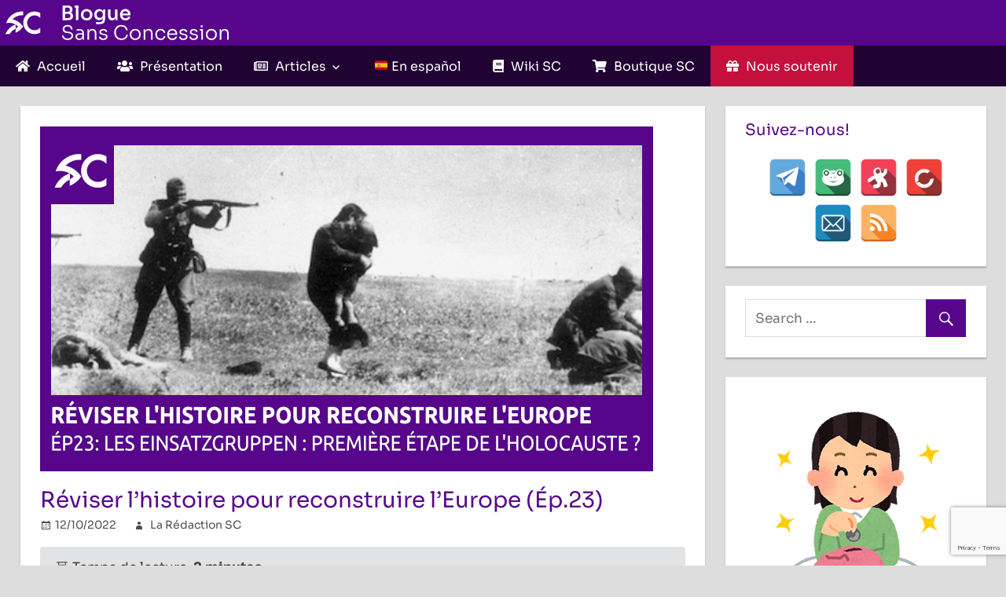

--- FILE ---
content_type: text/html; charset=UTF-8
request_url: https://blogue.sansconcession.net/2022/10/reviser-lhistoire-pour-reconstruire-leurope-ep-23
body_size: 18024
content:
<!DOCTYPE html>
<html lang="fr-FR">

<head>
<!-- Google tag (gtag.js) -->
<script async src="https://www.googletagmanager.com/gtag/js?id=G-3ERZ6057WH"></script>
<script>
  window.dataLayer = window.dataLayer || [];
  function gtag(){dataLayer.push(arguments);}
  gtag('js', new Date());

  gtag('config', 'G-3ERZ6057WH');
</script>


<meta charset="UTF-8">
<meta name="viewport" content="width=device-width, initial-scale=1">
<meta name="flattr:id" content="70regz">

<!-- SiteLock -->
<meta name="sitelock-site-verification" content="2613" />
<link rel="profile" href="http://gmpg.org/xfn/11">
<link rel="pingback" href="https://blogue.sansconcession.net/xmlrpc.php">

<!-- External Stylesheet -->

<!--CryptoFont-->
<link href="wp-content/themes/My-tortuga/assets/cryptofont-1.4.0/cryptofont.css"rel="stylesheet">


<meta name='robots' content='index, follow, max-image-preview:large, max-snippet:-1, max-video-preview:-1' />
	<style>img:is([sizes="auto" i], [sizes^="auto," i]) { contain-intrinsic-size: 3000px 1500px }</style>
	
	<!-- This site is optimized with the Yoast SEO plugin v25.6 - https://yoast.com/wordpress/plugins/seo/ -->
	<title>Réviser l&#039;histoire pour reconstruire l&#039;Europe (Ép.23) - Blogue Sans Concession</title>
	<link rel="canonical" href="https://blogue.sansconcession.net/2022/10/reviser-lhistoire-pour-reconstruire-leurope-ep-23" />
	<meta property="og:locale" content="fr_FR" />
	<meta property="og:type" content="article" />
	<meta property="og:title" content="Réviser l&#039;histoire pour reconstruire l&#039;Europe (Ép.23) - Blogue Sans Concession" />
	<meta property="og:url" content="https://blogue.sansconcession.net/2022/10/reviser-lhistoire-pour-reconstruire-leurope-ep-23" />
	<meta property="og:site_name" content="Blogue Sans Concession" />
	<meta property="article:published_time" content="2022-10-12T07:03:07+00:00" />
	<meta property="og:image" content="https://blogue.sansconcession.net/wp-content/uploads/2022/10/ep23.jpg" />
	<meta property="og:image:width" content="780" />
	<meta property="og:image:height" content="439" />
	<meta property="og:image:type" content="image/jpeg" />
	<meta name="author" content="La Rédaction SC" />
	<meta name="twitter:card" content="summary_large_image" />
	<meta name="twitter:label1" content="Écrit par" />
	<meta name="twitter:data1" content="La Rédaction SC" />
	<meta name="twitter:label2" content="Durée de lecture estimée" />
	<meta name="twitter:data2" content="2 minutes" />
	<script type="application/ld+json" class="yoast-schema-graph">{"@context":"https://schema.org","@graph":[{"@type":"Article","@id":"https://blogue.sansconcession.net/2022/10/reviser-lhistoire-pour-reconstruire-leurope-ep-23#article","isPartOf":{"@id":"https://blogue.sansconcession.net/2022/10/reviser-lhistoire-pour-reconstruire-leurope-ep-23"},"author":{"name":"La Rédaction SC","@id":"https://blogue.sansconcession.net/#/schema/person/aeec9c3f2b9e97523cb2aa346a240b8c"},"headline":"Réviser l&rsquo;histoire pour reconstruire l&rsquo;Europe (Ép.23)","datePublished":"2022-10-12T07:03:07+00:00","mainEntityOfPage":{"@id":"https://blogue.sansconcession.net/2022/10/reviser-lhistoire-pour-reconstruire-leurope-ep-23"},"wordCount":502,"publisher":{"@id":"https://blogue.sansconcession.net/#organization"},"image":{"@id":"https://blogue.sansconcession.net/2022/10/reviser-lhistoire-pour-reconstruire-leurope-ep-23#primaryimage"},"thumbnailUrl":"https://blogue.sansconcession.net/wp-content/uploads/2022/10/ep23.jpg","articleSection":["Holocauste","IIIe Reich","Réflexions politiques"],"inLanguage":"fr-FR"},{"@type":"WebPage","@id":"https://blogue.sansconcession.net/2022/10/reviser-lhistoire-pour-reconstruire-leurope-ep-23","url":"https://blogue.sansconcession.net/2022/10/reviser-lhistoire-pour-reconstruire-leurope-ep-23","name":"Réviser l'histoire pour reconstruire l'Europe (Ép.23) - Blogue Sans Concession","isPartOf":{"@id":"https://blogue.sansconcession.net/#website"},"primaryImageOfPage":{"@id":"https://blogue.sansconcession.net/2022/10/reviser-lhistoire-pour-reconstruire-leurope-ep-23#primaryimage"},"image":{"@id":"https://blogue.sansconcession.net/2022/10/reviser-lhistoire-pour-reconstruire-leurope-ep-23#primaryimage"},"thumbnailUrl":"https://blogue.sansconcession.net/wp-content/uploads/2022/10/ep23.jpg","datePublished":"2022-10-12T07:03:07+00:00","breadcrumb":{"@id":"https://blogue.sansconcession.net/2022/10/reviser-lhistoire-pour-reconstruire-leurope-ep-23#breadcrumb"},"inLanguage":"fr-FR","potentialAction":[{"@type":"ReadAction","target":["https://blogue.sansconcession.net/2022/10/reviser-lhistoire-pour-reconstruire-leurope-ep-23"]}]},{"@type":"ImageObject","inLanguage":"fr-FR","@id":"https://blogue.sansconcession.net/2022/10/reviser-lhistoire-pour-reconstruire-leurope-ep-23#primaryimage","url":"https://blogue.sansconcession.net/wp-content/uploads/2022/10/ep23.jpg","contentUrl":"https://blogue.sansconcession.net/wp-content/uploads/2022/10/ep23.jpg","width":780,"height":439},{"@type":"BreadcrumbList","@id":"https://blogue.sansconcession.net/2022/10/reviser-lhistoire-pour-reconstruire-leurope-ep-23#breadcrumb","itemListElement":[{"@type":"ListItem","position":1,"name":"Accueil","item":"https://blogue.sansconcession.net/"},{"@type":"ListItem","position":2,"name":"Holocauste","item":"https://blogue.sansconcession.net/category/holocauste"},{"@type":"ListItem","position":3,"name":"Réviser l&rsquo;histoire pour reconstruire l&rsquo;Europe (Ép.23)"}]},{"@type":"WebSite","@id":"https://blogue.sansconcession.net/#website","url":"https://blogue.sansconcession.net/","name":"Blogue Sans Concession","description":"","publisher":{"@id":"https://blogue.sansconcession.net/#organization"},"potentialAction":[{"@type":"SearchAction","target":{"@type":"EntryPoint","urlTemplate":"https://blogue.sansconcession.net/?s={search_term_string}"},"query-input":{"@type":"PropertyValueSpecification","valueRequired":true,"valueName":"search_term_string"}}],"inLanguage":"fr-FR"},{"@type":"Organization","@id":"https://blogue.sansconcession.net/#organization","name":"Blogue Sans Concession","url":"https://blogue.sansconcession.net/","logo":{"@type":"ImageObject","inLanguage":"fr-FR","@id":"https://blogue.sansconcession.net/#/schema/logo/image/","url":"https://blogue.sansconcession.net/wp-content/uploads/2023/10/Logo-2018-RGB_Sigle-Original.png","contentUrl":"https://blogue.sansconcession.net/wp-content/uploads/2023/10/Logo-2018-RGB_Sigle-Original.png","width":681,"height":681,"caption":"Blogue Sans Concession"},"image":{"@id":"https://blogue.sansconcession.net/#/schema/logo/image/"}},{"@type":"Person","@id":"https://blogue.sansconcession.net/#/schema/person/aeec9c3f2b9e97523cb2aa346a240b8c","name":"La Rédaction SC","image":{"@type":"ImageObject","inLanguage":"fr-FR","@id":"https://blogue.sansconcession.net/#/schema/person/image/","url":"https://secure.gravatar.com/avatar/173f507dc4b6213feeded371b46a5adc8d240723c2edea00c1044ad2b6fc4851?s=96&d=mm&r=g","contentUrl":"https://secure.gravatar.com/avatar/173f507dc4b6213feeded371b46a5adc8d240723c2edea00c1044ad2b6fc4851?s=96&d=mm&r=g","caption":"La Rédaction SC"},"url":"https://blogue.sansconcession.net/author/redaction"}]}</script>
	<!-- / Yoast SEO plugin. -->


<link rel='dns-prefetch' href='//www.googletagmanager.com' />
<link rel='dns-prefetch' href='//use.fontawesome.com' />
<link rel="alternate" type="application/rss+xml" title="Blogue Sans Concession &raquo; Flux" href="https://blogue.sansconcession.net/feed" />
<link rel="alternate" type="application/rss+xml" title="Blogue Sans Concession &raquo; Flux des commentaires" href="https://blogue.sansconcession.net/comments/feed" />
<script type="text/javascript">
/* <![CDATA[ */
window._wpemojiSettings = {"baseUrl":"https:\/\/s.w.org\/images\/core\/emoji\/16.0.1\/72x72\/","ext":".png","svgUrl":"https:\/\/s.w.org\/images\/core\/emoji\/16.0.1\/svg\/","svgExt":".svg","source":{"concatemoji":"https:\/\/blogue.sansconcession.net\/wp-includes\/js\/wp-emoji-release.min.js?ver=6.8.3"}};
/*! This file is auto-generated */
!function(s,n){var o,i,e;function c(e){try{var t={supportTests:e,timestamp:(new Date).valueOf()};sessionStorage.setItem(o,JSON.stringify(t))}catch(e){}}function p(e,t,n){e.clearRect(0,0,e.canvas.width,e.canvas.height),e.fillText(t,0,0);var t=new Uint32Array(e.getImageData(0,0,e.canvas.width,e.canvas.height).data),a=(e.clearRect(0,0,e.canvas.width,e.canvas.height),e.fillText(n,0,0),new Uint32Array(e.getImageData(0,0,e.canvas.width,e.canvas.height).data));return t.every(function(e,t){return e===a[t]})}function u(e,t){e.clearRect(0,0,e.canvas.width,e.canvas.height),e.fillText(t,0,0);for(var n=e.getImageData(16,16,1,1),a=0;a<n.data.length;a++)if(0!==n.data[a])return!1;return!0}function f(e,t,n,a){switch(t){case"flag":return n(e,"\ud83c\udff3\ufe0f\u200d\u26a7\ufe0f","\ud83c\udff3\ufe0f\u200b\u26a7\ufe0f")?!1:!n(e,"\ud83c\udde8\ud83c\uddf6","\ud83c\udde8\u200b\ud83c\uddf6")&&!n(e,"\ud83c\udff4\udb40\udc67\udb40\udc62\udb40\udc65\udb40\udc6e\udb40\udc67\udb40\udc7f","\ud83c\udff4\u200b\udb40\udc67\u200b\udb40\udc62\u200b\udb40\udc65\u200b\udb40\udc6e\u200b\udb40\udc67\u200b\udb40\udc7f");case"emoji":return!a(e,"\ud83e\udedf")}return!1}function g(e,t,n,a){var r="undefined"!=typeof WorkerGlobalScope&&self instanceof WorkerGlobalScope?new OffscreenCanvas(300,150):s.createElement("canvas"),o=r.getContext("2d",{willReadFrequently:!0}),i=(o.textBaseline="top",o.font="600 32px Arial",{});return e.forEach(function(e){i[e]=t(o,e,n,a)}),i}function t(e){var t=s.createElement("script");t.src=e,t.defer=!0,s.head.appendChild(t)}"undefined"!=typeof Promise&&(o="wpEmojiSettingsSupports",i=["flag","emoji"],n.supports={everything:!0,everythingExceptFlag:!0},e=new Promise(function(e){s.addEventListener("DOMContentLoaded",e,{once:!0})}),new Promise(function(t){var n=function(){try{var e=JSON.parse(sessionStorage.getItem(o));if("object"==typeof e&&"number"==typeof e.timestamp&&(new Date).valueOf()<e.timestamp+604800&&"object"==typeof e.supportTests)return e.supportTests}catch(e){}return null}();if(!n){if("undefined"!=typeof Worker&&"undefined"!=typeof OffscreenCanvas&&"undefined"!=typeof URL&&URL.createObjectURL&&"undefined"!=typeof Blob)try{var e="postMessage("+g.toString()+"("+[JSON.stringify(i),f.toString(),p.toString(),u.toString()].join(",")+"));",a=new Blob([e],{type:"text/javascript"}),r=new Worker(URL.createObjectURL(a),{name:"wpTestEmojiSupports"});return void(r.onmessage=function(e){c(n=e.data),r.terminate(),t(n)})}catch(e){}c(n=g(i,f,p,u))}t(n)}).then(function(e){for(var t in e)n.supports[t]=e[t],n.supports.everything=n.supports.everything&&n.supports[t],"flag"!==t&&(n.supports.everythingExceptFlag=n.supports.everythingExceptFlag&&n.supports[t]);n.supports.everythingExceptFlag=n.supports.everythingExceptFlag&&!n.supports.flag,n.DOMReady=!1,n.readyCallback=function(){n.DOMReady=!0}}).then(function(){return e}).then(function(){var e;n.supports.everything||(n.readyCallback(),(e=n.source||{}).concatemoji?t(e.concatemoji):e.wpemoji&&e.twemoji&&(t(e.twemoji),t(e.wpemoji)))}))}((window,document),window._wpemojiSettings);
/* ]]> */
</script>
<link rel='stylesheet' id='tortuga-custom-fonts-css' href='https://blogue.sansconcession.net/wp-content/themes/My-tortuga/assets/css/custom-fonts.css?ver=20180413' type='text/css' media='all' />
<style id='wp-emoji-styles-inline-css' type='text/css'>

	img.wp-smiley, img.emoji {
		display: inline !important;
		border: none !important;
		box-shadow: none !important;
		height: 1em !important;
		width: 1em !important;
		margin: 0 0.07em !important;
		vertical-align: -0.1em !important;
		background: none !important;
		padding: 0 !important;
	}
</style>
<link rel='stylesheet' id='wp-block-library-css' href='https://blogue.sansconcession.net/wp-includes/css/dist/block-library/style.min.css?ver=6.8.3' type='text/css' media='all' />
<style id='classic-theme-styles-inline-css' type='text/css'>
/*! This file is auto-generated */
.wp-block-button__link{color:#fff;background-color:#32373c;border-radius:9999px;box-shadow:none;text-decoration:none;padding:calc(.667em + 2px) calc(1.333em + 2px);font-size:1.125em}.wp-block-file__button{background:#32373c;color:#fff;text-decoration:none}
</style>
<link rel='stylesheet' id='gutenberg-pdfjs-css' href='https://blogue.sansconcession.net/wp-content/plugins/pdfjs-viewer-shortcode/inc/../blocks/dist/style.css?ver=2.2.3' type='text/css' media='all' />
<style id='font-awesome-svg-styles-default-inline-css' type='text/css'>
.svg-inline--fa {
  display: inline-block;
  height: 1em;
  overflow: visible;
  vertical-align: -.125em;
}
</style>
<link rel='stylesheet' id='font-awesome-svg-styles-css' href='http://blogue.sansconcession.net/wp-content/uploads/font-awesome/v5.15.1/css/svg-with-js.css' type='text/css' media='all' />
<style id='font-awesome-svg-styles-inline-css' type='text/css'>
   .wp-block-font-awesome-icon svg::before,
   .wp-rich-text-font-awesome-icon svg::before {content: unset;}
</style>
<link rel='stylesheet' id='convertkit-broadcasts-css' href='https://blogue.sansconcession.net/wp-content/plugins/convertkit/resources/frontend/css/broadcasts.css?ver=2.8.7' type='text/css' media='all' />
<link rel='stylesheet' id='convertkit-button-css' href='https://blogue.sansconcession.net/wp-content/plugins/convertkit/resources/frontend/css/button.css?ver=2.8.7' type='text/css' media='all' />
<link rel='stylesheet' id='convertkit-form-css' href='https://blogue.sansconcession.net/wp-content/plugins/convertkit/resources/frontend/css/form.css?ver=2.8.7' type='text/css' media='all' />
<style id='global-styles-inline-css' type='text/css'>
:root{--wp--preset--aspect-ratio--square: 1;--wp--preset--aspect-ratio--4-3: 4/3;--wp--preset--aspect-ratio--3-4: 3/4;--wp--preset--aspect-ratio--3-2: 3/2;--wp--preset--aspect-ratio--2-3: 2/3;--wp--preset--aspect-ratio--16-9: 16/9;--wp--preset--aspect-ratio--9-16: 9/16;--wp--preset--color--black: #303030;--wp--preset--color--cyan-bluish-gray: #abb8c3;--wp--preset--color--white: #ffffff;--wp--preset--color--pale-pink: #f78da7;--wp--preset--color--vivid-red: #cf2e2e;--wp--preset--color--luminous-vivid-orange: #ff6900;--wp--preset--color--luminous-vivid-amber: #fcb900;--wp--preset--color--light-green-cyan: #7bdcb5;--wp--preset--color--vivid-green-cyan: #00d084;--wp--preset--color--pale-cyan-blue: #8ed1fc;--wp--preset--color--vivid-cyan-blue: #0693e3;--wp--preset--color--vivid-purple: #9b51e0;--wp--preset--color--primary: #dd5533;--wp--preset--color--light-gray: #f0f0f0;--wp--preset--color--dark-gray: #777777;--wp--preset--gradient--vivid-cyan-blue-to-vivid-purple: linear-gradient(135deg,rgba(6,147,227,1) 0%,rgb(155,81,224) 100%);--wp--preset--gradient--light-green-cyan-to-vivid-green-cyan: linear-gradient(135deg,rgb(122,220,180) 0%,rgb(0,208,130) 100%);--wp--preset--gradient--luminous-vivid-amber-to-luminous-vivid-orange: linear-gradient(135deg,rgba(252,185,0,1) 0%,rgba(255,105,0,1) 100%);--wp--preset--gradient--luminous-vivid-orange-to-vivid-red: linear-gradient(135deg,rgba(255,105,0,1) 0%,rgb(207,46,46) 100%);--wp--preset--gradient--very-light-gray-to-cyan-bluish-gray: linear-gradient(135deg,rgb(238,238,238) 0%,rgb(169,184,195) 100%);--wp--preset--gradient--cool-to-warm-spectrum: linear-gradient(135deg,rgb(74,234,220) 0%,rgb(151,120,209) 20%,rgb(207,42,186) 40%,rgb(238,44,130) 60%,rgb(251,105,98) 80%,rgb(254,248,76) 100%);--wp--preset--gradient--blush-light-purple: linear-gradient(135deg,rgb(255,206,236) 0%,rgb(152,150,240) 100%);--wp--preset--gradient--blush-bordeaux: linear-gradient(135deg,rgb(254,205,165) 0%,rgb(254,45,45) 50%,rgb(107,0,62) 100%);--wp--preset--gradient--luminous-dusk: linear-gradient(135deg,rgb(255,203,112) 0%,rgb(199,81,192) 50%,rgb(65,88,208) 100%);--wp--preset--gradient--pale-ocean: linear-gradient(135deg,rgb(255,245,203) 0%,rgb(182,227,212) 50%,rgb(51,167,181) 100%);--wp--preset--gradient--electric-grass: linear-gradient(135deg,rgb(202,248,128) 0%,rgb(113,206,126) 100%);--wp--preset--gradient--midnight: linear-gradient(135deg,rgb(2,3,129) 0%,rgb(40,116,252) 100%);--wp--preset--font-size--small: 13px;--wp--preset--font-size--medium: 20px;--wp--preset--font-size--large: 36px;--wp--preset--font-size--x-large: 42px;--wp--preset--spacing--20: 0.44rem;--wp--preset--spacing--30: 0.67rem;--wp--preset--spacing--40: 1rem;--wp--preset--spacing--50: 1.5rem;--wp--preset--spacing--60: 2.25rem;--wp--preset--spacing--70: 3.38rem;--wp--preset--spacing--80: 5.06rem;--wp--preset--shadow--natural: 6px 6px 9px rgba(0, 0, 0, 0.2);--wp--preset--shadow--deep: 12px 12px 50px rgba(0, 0, 0, 0.4);--wp--preset--shadow--sharp: 6px 6px 0px rgba(0, 0, 0, 0.2);--wp--preset--shadow--outlined: 6px 6px 0px -3px rgba(255, 255, 255, 1), 6px 6px rgba(0, 0, 0, 1);--wp--preset--shadow--crisp: 6px 6px 0px rgba(0, 0, 0, 1);}:where(.is-layout-flex){gap: 0.5em;}:where(.is-layout-grid){gap: 0.5em;}body .is-layout-flex{display: flex;}.is-layout-flex{flex-wrap: wrap;align-items: center;}.is-layout-flex > :is(*, div){margin: 0;}body .is-layout-grid{display: grid;}.is-layout-grid > :is(*, div){margin: 0;}:where(.wp-block-columns.is-layout-flex){gap: 2em;}:where(.wp-block-columns.is-layout-grid){gap: 2em;}:where(.wp-block-post-template.is-layout-flex){gap: 1.25em;}:where(.wp-block-post-template.is-layout-grid){gap: 1.25em;}.has-black-color{color: var(--wp--preset--color--black) !important;}.has-cyan-bluish-gray-color{color: var(--wp--preset--color--cyan-bluish-gray) !important;}.has-white-color{color: var(--wp--preset--color--white) !important;}.has-pale-pink-color{color: var(--wp--preset--color--pale-pink) !important;}.has-vivid-red-color{color: var(--wp--preset--color--vivid-red) !important;}.has-luminous-vivid-orange-color{color: var(--wp--preset--color--luminous-vivid-orange) !important;}.has-luminous-vivid-amber-color{color: var(--wp--preset--color--luminous-vivid-amber) !important;}.has-light-green-cyan-color{color: var(--wp--preset--color--light-green-cyan) !important;}.has-vivid-green-cyan-color{color: var(--wp--preset--color--vivid-green-cyan) !important;}.has-pale-cyan-blue-color{color: var(--wp--preset--color--pale-cyan-blue) !important;}.has-vivid-cyan-blue-color{color: var(--wp--preset--color--vivid-cyan-blue) !important;}.has-vivid-purple-color{color: var(--wp--preset--color--vivid-purple) !important;}.has-black-background-color{background-color: var(--wp--preset--color--black) !important;}.has-cyan-bluish-gray-background-color{background-color: var(--wp--preset--color--cyan-bluish-gray) !important;}.has-white-background-color{background-color: var(--wp--preset--color--white) !important;}.has-pale-pink-background-color{background-color: var(--wp--preset--color--pale-pink) !important;}.has-vivid-red-background-color{background-color: var(--wp--preset--color--vivid-red) !important;}.has-luminous-vivid-orange-background-color{background-color: var(--wp--preset--color--luminous-vivid-orange) !important;}.has-luminous-vivid-amber-background-color{background-color: var(--wp--preset--color--luminous-vivid-amber) !important;}.has-light-green-cyan-background-color{background-color: var(--wp--preset--color--light-green-cyan) !important;}.has-vivid-green-cyan-background-color{background-color: var(--wp--preset--color--vivid-green-cyan) !important;}.has-pale-cyan-blue-background-color{background-color: var(--wp--preset--color--pale-cyan-blue) !important;}.has-vivid-cyan-blue-background-color{background-color: var(--wp--preset--color--vivid-cyan-blue) !important;}.has-vivid-purple-background-color{background-color: var(--wp--preset--color--vivid-purple) !important;}.has-black-border-color{border-color: var(--wp--preset--color--black) !important;}.has-cyan-bluish-gray-border-color{border-color: var(--wp--preset--color--cyan-bluish-gray) !important;}.has-white-border-color{border-color: var(--wp--preset--color--white) !important;}.has-pale-pink-border-color{border-color: var(--wp--preset--color--pale-pink) !important;}.has-vivid-red-border-color{border-color: var(--wp--preset--color--vivid-red) !important;}.has-luminous-vivid-orange-border-color{border-color: var(--wp--preset--color--luminous-vivid-orange) !important;}.has-luminous-vivid-amber-border-color{border-color: var(--wp--preset--color--luminous-vivid-amber) !important;}.has-light-green-cyan-border-color{border-color: var(--wp--preset--color--light-green-cyan) !important;}.has-vivid-green-cyan-border-color{border-color: var(--wp--preset--color--vivid-green-cyan) !important;}.has-pale-cyan-blue-border-color{border-color: var(--wp--preset--color--pale-cyan-blue) !important;}.has-vivid-cyan-blue-border-color{border-color: var(--wp--preset--color--vivid-cyan-blue) !important;}.has-vivid-purple-border-color{border-color: var(--wp--preset--color--vivid-purple) !important;}.has-vivid-cyan-blue-to-vivid-purple-gradient-background{background: var(--wp--preset--gradient--vivid-cyan-blue-to-vivid-purple) !important;}.has-light-green-cyan-to-vivid-green-cyan-gradient-background{background: var(--wp--preset--gradient--light-green-cyan-to-vivid-green-cyan) !important;}.has-luminous-vivid-amber-to-luminous-vivid-orange-gradient-background{background: var(--wp--preset--gradient--luminous-vivid-amber-to-luminous-vivid-orange) !important;}.has-luminous-vivid-orange-to-vivid-red-gradient-background{background: var(--wp--preset--gradient--luminous-vivid-orange-to-vivid-red) !important;}.has-very-light-gray-to-cyan-bluish-gray-gradient-background{background: var(--wp--preset--gradient--very-light-gray-to-cyan-bluish-gray) !important;}.has-cool-to-warm-spectrum-gradient-background{background: var(--wp--preset--gradient--cool-to-warm-spectrum) !important;}.has-blush-light-purple-gradient-background{background: var(--wp--preset--gradient--blush-light-purple) !important;}.has-blush-bordeaux-gradient-background{background: var(--wp--preset--gradient--blush-bordeaux) !important;}.has-luminous-dusk-gradient-background{background: var(--wp--preset--gradient--luminous-dusk) !important;}.has-pale-ocean-gradient-background{background: var(--wp--preset--gradient--pale-ocean) !important;}.has-electric-grass-gradient-background{background: var(--wp--preset--gradient--electric-grass) !important;}.has-midnight-gradient-background{background: var(--wp--preset--gradient--midnight) !important;}.has-small-font-size{font-size: var(--wp--preset--font-size--small) !important;}.has-medium-font-size{font-size: var(--wp--preset--font-size--medium) !important;}.has-large-font-size{font-size: var(--wp--preset--font-size--large) !important;}.has-x-large-font-size{font-size: var(--wp--preset--font-size--x-large) !important;}
:where(.wp-block-post-template.is-layout-flex){gap: 1.25em;}:where(.wp-block-post-template.is-layout-grid){gap: 1.25em;}
:where(.wp-block-columns.is-layout-flex){gap: 2em;}:where(.wp-block-columns.is-layout-grid){gap: 2em;}
:root :where(.wp-block-pullquote){font-size: 1.5em;line-height: 1.6;}
</style>
<link rel='stylesheet' id='contact-form-7-css' href='https://blogue.sansconcession.net/wp-content/plugins/contact-form-7/includes/css/styles.css?ver=6.1.1' type='text/css' media='all' />
<link rel='stylesheet' id='font-awesome-four-css' href='https://blogue.sansconcession.net/wp-content/plugins/font-awesome-4-menus/css/font-awesome.min.css?ver=4.7.0' type='text/css' media='all' />
<link rel='stylesheet' id='spacexchimp_p005-bootstrap-tooltip-css-css' href='https://blogue.sansconcession.net/wp-content/plugins/social-media-buttons-toolbar/inc/lib/bootstrap-tooltip/bootstrap-tooltip.css?ver=5.0' type='text/css' media='all' />
<link rel='stylesheet' id='spacexchimp_p005-frontend-css-css' href='https://blogue.sansconcession.net/wp-content/plugins/social-media-buttons-toolbar/inc/css/frontend.css?ver=5.0' type='text/css' media='all' />
<style id='spacexchimp_p005-frontend-css-inline-css' type='text/css'>

                    .sxc-follow-buttons {
                        text-align: center !important;
                    }
                    .sxc-follow-buttons .sxc-follow-button,
                    .sxc-follow-buttons .sxc-follow-button a,
                    .sxc-follow-buttons .sxc-follow-button a img {
                        width: 48px !important;
                        height: 48px !important;
                    }
                    .sxc-follow-buttons .sxc-follow-button {
                        margin: 5px !important;
                    }
                  
</style>
<link rel='stylesheet' id='crp-style-thumbs-grid-css' href='https://blogue.sansconcession.net/wp-content/plugins/contextual-related-posts/css/thumbs-grid.min.css?ver=4.0.3' type='text/css' media='all' />
<style id='crp-style-thumbs-grid-inline-css' type='text/css'>

			.crp_related.crp-thumbs-grid ul li a.crp_link {
				grid-template-rows: 100px auto;
			}
			.crp_related.crp-thumbs-grid ul {
				grid-template-columns: repeat(auto-fill, minmax(150px, 1fr));
			}
			
</style>
<link rel='stylesheet' id='tortuga-stylesheet-css' href='https://blogue.sansconcession.net/wp-content/themes/My-tortuga/style.css?ver=1.7' type='text/css' media='all' />
<style id='tortuga-stylesheet-inline-css' type='text/css'>
.site-description { position: absolute; clip: rect(1px, 1px, 1px, 1px); width: 1px; height: 1px; overflow: hidden; }
</style>
<link rel='stylesheet' id='genericons-css' href='https://blogue.sansconcession.net/wp-content/themes/My-tortuga/assets/genericons/genericons.css?ver=3.4.1' type='text/css' media='all' />
<link rel='stylesheet' id='themezee-related-posts-css' href='https://blogue.sansconcession.net/wp-content/themes/My-tortuga/assets/css/themezee-related-posts.css?ver=20160421' type='text/css' media='all' />
<link rel='stylesheet' id='tortuga-slider-css' href='https://blogue.sansconcession.net/wp-content/themes/My-tortuga/assets/css/flexslider.css?ver=20170421' type='text/css' media='all' />
<link rel='stylesheet' id='font-awesome-official-css' href='https://use.fontawesome.com/releases/v5.15.1/css/all.css' type='text/css' media='all' integrity="sha384-vp86vTRFVJgpjF9jiIGPEEqYqlDwgyBgEF109VFjmqGmIY/Y4HV4d3Gp2irVfcrp" crossorigin="anonymous" />
<link rel='stylesheet' id='forget-about-shortcode-buttons-css' href='https://blogue.sansconcession.net/wp-content/plugins/forget-about-shortcode-buttons/public/css/button-styles.css?ver=2.1.3' type='text/css' media='all' />
<link rel='stylesheet' id='font-awesome-official-v4shim-css' href='https://use.fontawesome.com/releases/v5.15.1/css/v4-shims.css' type='text/css' media='all' integrity="sha384-WCuYjm/u5NsK4s/NfnJeHuMj6zzN2HFyjhBu/SnZJj7eZ6+ds4zqIM3wYgL59Clf" crossorigin="anonymous" />
<style id='font-awesome-official-v4shim-inline-css' type='text/css'>
@font-face {
font-family: "FontAwesome";
font-display: block;
src: url("https://use.fontawesome.com/releases/v5.15.1/webfonts/fa-brands-400.eot"),
		url("https://use.fontawesome.com/releases/v5.15.1/webfonts/fa-brands-400.eot?#iefix") format("embedded-opentype"),
		url("https://use.fontawesome.com/releases/v5.15.1/webfonts/fa-brands-400.woff2") format("woff2"),
		url("https://use.fontawesome.com/releases/v5.15.1/webfonts/fa-brands-400.woff") format("woff"),
		url("https://use.fontawesome.com/releases/v5.15.1/webfonts/fa-brands-400.ttf") format("truetype"),
		url("https://use.fontawesome.com/releases/v5.15.1/webfonts/fa-brands-400.svg#fontawesome") format("svg");
}

@font-face {
font-family: "FontAwesome";
font-display: block;
src: url("https://use.fontawesome.com/releases/v5.15.1/webfonts/fa-solid-900.eot"),
		url("https://use.fontawesome.com/releases/v5.15.1/webfonts/fa-solid-900.eot?#iefix") format("embedded-opentype"),
		url("https://use.fontawesome.com/releases/v5.15.1/webfonts/fa-solid-900.woff2") format("woff2"),
		url("https://use.fontawesome.com/releases/v5.15.1/webfonts/fa-solid-900.woff") format("woff"),
		url("https://use.fontawesome.com/releases/v5.15.1/webfonts/fa-solid-900.ttf") format("truetype"),
		url("https://use.fontawesome.com/releases/v5.15.1/webfonts/fa-solid-900.svg#fontawesome") format("svg");
}

@font-face {
font-family: "FontAwesome";
font-display: block;
src: url("https://use.fontawesome.com/releases/v5.15.1/webfonts/fa-regular-400.eot"),
		url("https://use.fontawesome.com/releases/v5.15.1/webfonts/fa-regular-400.eot?#iefix") format("embedded-opentype"),
		url("https://use.fontawesome.com/releases/v5.15.1/webfonts/fa-regular-400.woff2") format("woff2"),
		url("https://use.fontawesome.com/releases/v5.15.1/webfonts/fa-regular-400.woff") format("woff"),
		url("https://use.fontawesome.com/releases/v5.15.1/webfonts/fa-regular-400.ttf") format("truetype"),
		url("https://use.fontawesome.com/releases/v5.15.1/webfonts/fa-regular-400.svg#fontawesome") format("svg");
unicode-range: U+F004-F005,U+F007,U+F017,U+F022,U+F024,U+F02E,U+F03E,U+F044,U+F057-F059,U+F06E,U+F070,U+F075,U+F07B-F07C,U+F080,U+F086,U+F089,U+F094,U+F09D,U+F0A0,U+F0A4-F0A7,U+F0C5,U+F0C7-F0C8,U+F0E0,U+F0EB,U+F0F3,U+F0F8,U+F0FE,U+F111,U+F118-F11A,U+F11C,U+F133,U+F144,U+F146,U+F14A,U+F14D-F14E,U+F150-F152,U+F15B-F15C,U+F164-F165,U+F185-F186,U+F191-F192,U+F1AD,U+F1C1-F1C9,U+F1CD,U+F1D8,U+F1E3,U+F1EA,U+F1F6,U+F1F9,U+F20A,U+F247-F249,U+F24D,U+F254-F25B,U+F25D,U+F267,U+F271-F274,U+F279,U+F28B,U+F28D,U+F2B5-F2B6,U+F2B9,U+F2BB,U+F2BD,U+F2C1-F2C2,U+F2D0,U+F2D2,U+F2DC,U+F2ED,U+F328,U+F358-F35B,U+F3A5,U+F3D1,U+F410,U+F4AD;
}
</style>
<script type="text/javascript" src="https://blogue.sansconcession.net/wp-includes/js/jquery/jquery.min.js?ver=3.7.1" id="jquery-core-js"></script>
<script type="text/javascript" src="https://blogue.sansconcession.net/wp-includes/js/jquery/jquery-migrate.min.js?ver=3.4.1" id="jquery-migrate-js"></script>
<script type="text/javascript" src="https://blogue.sansconcession.net/wp-content/plugins/social-media-buttons-toolbar/inc/lib/bootstrap-tooltip/bootstrap-tooltip.js?ver=5.0" id="spacexchimp_p005-bootstrap-tooltip-js-js"></script>
<!--[if lt IE 9]>
<script type="text/javascript" src="https://blogue.sansconcession.net/wp-content/themes/My-tortuga/assets/js/html5shiv.min.js?ver=3.7.3" id="html5shiv-js"></script>
<![endif]-->
<script type="text/javascript" src="https://blogue.sansconcession.net/wp-content/themes/My-tortuga/assets/js/navigation.js?ver=20160719" id="tortuga-jquery-navigation-js"></script>
<script type="text/javascript" src="https://blogue.sansconcession.net/wp-content/themes/My-tortuga/assets/js/jquery.flexslider-min.js?ver=2.6.0" id="jquery-flexslider-js"></script>
<script type="text/javascript" id="tortuga-slider-js-extra">
/* <![CDATA[ */
var tortuga_slider_params = {"animation":"slide","speed":"5000"};
/* ]]> */
</script>
<script type="text/javascript" src="https://blogue.sansconcession.net/wp-content/themes/My-tortuga/assets/js/slider.js?ver=20170421" id="tortuga-slider-js"></script>

<!-- Extrait de code de la balise Google (gtag.js) ajouté par Site Kit -->
<!-- Extrait Google Analytics ajouté par Site Kit -->
<script type="text/javascript" src="https://www.googletagmanager.com/gtag/js?id=GT-NSSM6Q5" id="google_gtagjs-js" async></script>
<script type="text/javascript" id="google_gtagjs-js-after">
/* <![CDATA[ */
window.dataLayer = window.dataLayer || [];function gtag(){dataLayer.push(arguments);}
gtag("set","linker",{"domains":["blogue.sansconcession.net"]});
gtag("js", new Date());
gtag("set", "developer_id.dZTNiMT", true);
gtag("config", "GT-NSSM6Q5");
/* ]]> */
</script>
<link rel="https://api.w.org/" href="https://blogue.sansconcession.net/wp-json/" /><link rel="alternate" title="JSON" type="application/json" href="https://blogue.sansconcession.net/wp-json/wp/v2/posts/4169" /><link rel="EditURI" type="application/rsd+xml" title="RSD" href="https://blogue.sansconcession.net/xmlrpc.php?rsd" />
<meta name="generator" content="WordPress 6.8.3" />
<link rel='shortlink' href='https://blogue.sansconcession.net/?p=4169' />
<link rel="alternate" title="oEmbed (JSON)" type="application/json+oembed" href="https://blogue.sansconcession.net/wp-json/oembed/1.0/embed?url=https%3A%2F%2Fblogue.sansconcession.net%2F2022%2F10%2Freviser-lhistoire-pour-reconstruire-leurope-ep-23" />
<link rel="alternate" title="oEmbed (XML)" type="text/xml+oembed" href="https://blogue.sansconcession.net/wp-json/oembed/1.0/embed?url=https%3A%2F%2Fblogue.sansconcession.net%2F2022%2F10%2Freviser-lhistoire-pour-reconstruire-leurope-ep-23&#038;format=xml" />
<meta name="generator" content="Site Kit by Google 1.158.0" /><noscript><style>.lazyload[data-src]{display:none !important;}</style></noscript><style>.lazyload{background-image:none !important;}.lazyload:before{background-image:none !important;}</style><style type="text/css">.broken_link, a.broken_link {
	text-decoration: line-through;
}</style><link rel="icon" href="https://blogue.sansconcession.net/wp-content/uploads/2018/11/cropped-Logo-2018-RGB_Sigle-Original-1-32x32.png" sizes="32x32" />
<link rel="icon" href="https://blogue.sansconcession.net/wp-content/uploads/2018/11/cropped-Logo-2018-RGB_Sigle-Original-1-192x192.png" sizes="192x192" />
<link rel="apple-touch-icon" href="https://blogue.sansconcession.net/wp-content/uploads/2018/11/cropped-Logo-2018-RGB_Sigle-Original-1-180x180.png" />
<meta name="msapplication-TileImage" content="https://blogue.sansconcession.net/wp-content/uploads/2018/11/cropped-Logo-2018-RGB_Sigle-Original-1-270x270.png" />
</head>

<body class="wp-singular post-template-default single single-post postid-4169 single-format-standard wp-theme-My-tortuga post-layout-two-columns post-layout-columns categories-hidden comments-hidden">

	<div id="page" class="hfeed site">

		<a class="skip-link screen-reader-text" href="#content">Skip to content</a>

		
		<header id="masthead" class="site-header clearfix" role="banner">

			<div class="header-main container clearfix">
			
				<div id="logo" class="site-branding clearfix">

										
			<p class="site-title"><a href="https://blogue.sansconcession.net/" rel="home">Blogue Sans Concession</a></p>

							
				</div><!-- .site-branding -->

				<div class="header-widgets clearfix">

					
				</div><!-- .header-widgets -->

			</div><!-- .header-main -->

			<div id="main-navigation-wrap" class="primary-navigation-wrap">

				<nav id="main-navigation" class="primary-navigation navigation container clearfix" role="navigation">

					
					<ul id="menu-mon-menu-1" class="main-navigation-menu"><li id="menu-item-5" class="menu-item menu-item-type-custom menu-item-object-custom menu-item-home menu-item-5"><a href="http://blogue.sansconcession.net/"><i class="fa fa-home"></i><span class="fontawesome-text"> Accueil</span></a></li>
<li id="menu-item-140" class="menu-item menu-item-type-post_type menu-item-object-page menu-item-140"><a href="https://blogue.sansconcession.net/presentation"><i class="fa fa-users"></i><span class="fontawesome-text"> Présentation</span></a></li>
<li id="menu-item-3290" class="menu-item menu-item-type-custom menu-item-object-custom menu-item-has-children menu-item-3290"><a href="http://blogue.sansconcession.net/index-thematique"><i class="fa fa-newspaper-o"></i><span class="fontawesome-text"> Articles</span></a>
<ul class="sub-menu">
	<li id="menu-item-3014" class="menu-item menu-item-type-taxonomy menu-item-object-category current-post-ancestor current-menu-parent current-post-parent menu-item-3014"><a href="https://blogue.sansconcession.net/category/holocauste"><i class="fa fa-industry"></i><span class="fontawesome-text"> Holocauste</span></a></li>
	<li id="menu-item-3018" class="menu-item menu-item-type-taxonomy menu-item-object-category menu-item-3018"><a href="https://blogue.sansconcession.net/category/oradour"><i class="fa fa-folder"></i><span class="fontawesome-text"> Oradour</span></a></li>
	<li id="menu-item-3021" class="menu-item menu-item-type-taxonomy menu-item-object-category menu-item-3021"><a href="https://blogue.sansconcession.net/category/2-guerre-mondiale"><i class="fa fa-crosshairs"></i><span class="fontawesome-text"> 2e Guerre mondiale</span></a></li>
	<li id="menu-item-3017" class="menu-item menu-item-type-taxonomy menu-item-object-category current-post-ancestor current-menu-parent current-post-parent menu-item-3017"><a href="https://blogue.sansconcession.net/category/iii-reich"><i class="fa fa-handshake-o"></i><span class="fontawesome-text"> IIIe Reich</span></a></li>
	<li id="menu-item-3016" class="menu-item menu-item-type-taxonomy menu-item-object-category current-post-ancestor current-menu-parent current-post-parent menu-item-3016"><a href="https://blogue.sansconcession.net/category/reflexions-politiques"><i class="fa fa-lightbulb-o"></i><span class="fontawesome-text"> Réflexions</span></a></li>
	<li id="menu-item-3015" class="menu-item menu-item-type-taxonomy menu-item-object-category menu-item-3015"><a href="https://blogue.sansconcession.net/category/combat-revisionniste"><i class="fa fa-bullhorn"></i><span class="fontawesome-text"> Combat révisionniste</span></a></li>
</ul>
</li>
<li id="menu-item-4345" class="menu-item menu-item-type-taxonomy menu-item-object-category menu-item-4345"><a href="https://blogue.sansconcession.net/category/en-espanol">🇪🇸 En español</a></li>
<li id="menu-item-3291" class="menu-item menu-item-type-custom menu-item-object-custom menu-item-3291"><a href="https://wiki.sansconcession.net"><i class="fa fa-book"></i><span class="fontawesome-text"> Wiki SC</span></a></li>
<li id="menu-item-1295" class="menu-item menu-item-type-custom menu-item-object-custom menu-item-1295"><a href="https://boutique.sansconcession.net"><i class="fa fa-shopping-cart"></i><span class="fontawesome-text"> Boutique SC</span></a></li>
<li id="menu-item-5487" class="menu-item menu-item-type-custom menu-item-object-custom menu-item-5487"><a href="https://sansconcession.net/soutien.html"><i class="fa fa-gift"></i><span class="fontawesome-text"> Nous soutenir</span></a></li>
</ul>				</nav><!-- #main-navigation -->

			</div>

		</header><!-- #masthead -->

		
		
		<div id="content" class="site-content container clearfix">

	<section id="primary" class="content-single content-area">
		<main id="main" class="site-main" role="main">
				
		
<article id="post-4169" class="post-4169 post type-post status-publish format-standard has-post-thumbnail hentry category-holocauste category-iii-reich category-reflexions-politiques">

	<img width="780" height="439" src="[data-uri]" class="attachment-post-thumbnail size-post-thumbnail wp-post-image lazyload" alt="" decoding="async" fetchpriority="high"   data-src="https://blogue.sansconcession.net/wp-content/uploads/2022/10/ep23.jpg" data-srcset="https://blogue.sansconcession.net/wp-content/uploads/2022/10/ep23.jpg 780w, https://blogue.sansconcession.net/wp-content/uploads/2022/10/ep23-500x281.jpg 500w, https://blogue.sansconcession.net/wp-content/uploads/2022/10/ep23-768x432.jpg 768w" data-sizes="auto" data-eio-rwidth="780" data-eio-rheight="439" /><noscript><img width="780" height="439" src="https://blogue.sansconcession.net/wp-content/uploads/2022/10/ep23.jpg" class="attachment-post-thumbnail size-post-thumbnail wp-post-image" alt="" decoding="async" fetchpriority="high" srcset="https://blogue.sansconcession.net/wp-content/uploads/2022/10/ep23.jpg 780w, https://blogue.sansconcession.net/wp-content/uploads/2022/10/ep23-500x281.jpg 500w, https://blogue.sansconcession.net/wp-content/uploads/2022/10/ep23-768x432.jpg 768w" sizes="(max-width: 780px) 100vw, 780px" data-eio="l" /></noscript>
	<header class="entry-header">

		<h1 class="entry-title">Réviser l&rsquo;histoire pour reconstruire l&rsquo;Europe (Ép.23)</h1>
		<div class="entry-meta"><span class="meta-date"><a href="https://blogue.sansconcession.net/2022/10/reviser-lhistoire-pour-reconstruire-leurope-ep-23" title="08:03" rel="bookmark"><time class="entry-date published updated" datetime="2022-10-12T08:03:07+01:00">12/10/2022</time></a></span><span class="meta-author"> <span class="author vcard"><a class="url fn n" href="https://blogue.sansconcession.net/author/redaction" title="View all posts by La Rédaction SC" rel="author">La Rédaction SC</a></span></span><span class="meta-category"> <a href="https://blogue.sansconcession.net/category/holocauste" rel="category tag">Holocauste</a>, <a href="https://blogue.sansconcession.net/category/iii-reich" rel="category tag">IIIe Reich</a>, <a href="https://blogue.sansconcession.net/category/reflexions-politiques" rel="category tag">Réflexions politiques</a></span><span class="meta-comments"> <span>Commentaires fermés<span class="screen-reader-text"> sur Réviser l&rsquo;histoire pour reconstruire l&rsquo;Europe (Ép.23)</span></span></span></div>
	</header><!-- .entry-header -->

	<div class="entry-content clearfix">

		<span class="span-reading-time rt-reading-time" style="display: block;"><span class="rt-label rt-prefix">⏳ Temps de lecture:</span> <span class="rt-time"> 2</span> <span class="rt-label rt-postfix">minutes</span></span><h2>ÉP23: Les Einsatzgruppen en URSS, première étape de la Shoah ?</h2>
<p>Depuis une quinzaine d&rsquo;années, la « Shoah par balles » est de plus en plus évoquée dans la Presse. </p>
<p>L&rsquo;Histoire officielle affirme qu&rsquo;à partir de l&rsquo;été 1941 l&rsquo;Est, des « groupes spéciaux » ont massacré systématiquement les Juifs. En deux ans, ils en auraient tué jusqu&rsquo;à deux millions, hommes, femmes et enfants. </p>
<p>Ce documentaire de 1h15 aborde les aspects principaux de la question et répond aux objections. </p>
<p>Pour le réaliser, Vincent Reynouard a lu et étudié des centaines de documents, en particulier les procès intentés après la guerre aux chefs des Einzatsgruppen. </p>
<p>Vous découvrirez que, là comme ailleurs, les historiens accrédités occultent toujours les arguments présentés par la Défense.</p>
<p><a style="width: 250px; margin: 20px auto; border: none; background: #58067C; color: #fff; display: block; padding: 10px; text-transform: none; text-align: center; font-weight: normal; text-decoration: none; -webkit-border-radius: 8px; -moz-border-radius: 8px; border-radius: 8px;" href="http://blogue.sansconcession.net/devenez-mecene"><i class="fas fa-donate"></i><br />
Aidez Vincent Reynouard<br />
Faites un don</a></p>
<h3 id="voir-video">Voir la vidéo :</h3>
<p>&#8211; <a href="#odysee">sur Odysee</a><br />
&#8211; <a href="#bittube_video">sur BitTube</a><br />
&#8211; <a href="#aparat">sur Aparat</a><br />
&#8211; <a href="#rumble">sur Rumble</a><br />
&#8211; <a href="#bitchute">sur Bitchute</a><br />
&#8211; <a href="#archive">sur Archive</a><br />
&#8211; <a href="#gabtv">sur GabTV</a></p>
<h3>Plan de l&rsquo;exposé</h3>
<ol>
<li>Le « massacre » de Babi Yar: 33 771 juifs prétendument assassinés en deux jours</li>
<ul>
<li>Le prétendu effacement des preuves par les Allemands</li>
<li>Une photographie aérienne dément les allégations soviétiques</li>
<li>Ce qui s&rsquo;est vraiment passé</li>
</ul>
<li>À l&rsquo;Est, des Juifs tués par ce qu&rsquo;ils agissent contre l&rsquo;Occupant</li>
<li>Le sens réel de la mention: « Question juive, à exterminer comme des partisans. »</li>
<ul>
<li>L&rsquo;illogisme de la thèse officielle</li>
<li>L&rsquo;absence de crédibilité de l&rsquo;ancien général SS qui, à Nuremberg, témoigna pour l&rsquo;Accusation</li>
</ul>
<li>Aucun ordre d&rsquo;extermination systématique des Juifs</li>
<li>Les Juifs sont parqués dans des ghettos et astreints au travail forcé</li>
<li>Pourquoi les massacres de Juifs se sont-ils intensifiés?</li>
<ul>
<li>À l&rsquo;Est, l&rsquo;horrible guerre des partisans déclenchée par Staline</li>
<li>Face aux exactions des partisans, les Allemands choisissent l&rsquo;escalade dans la terreur</li>
<li>En URSS, la vie comptait peu, voire rien du tout</li>
</ul>
<li>Les femmes et des enfants tués par les Einsatzgruppen</li>
<ul>
<li>Des femmes et des enfants participent à la guerre des partisans</li>
<li>Décembre 1942: Hitler ordonne des contre-mesures, y compris contre les femmes et les enfants</li>
<li>« Barbarie nazie »? Les réponses des accusés</li>
</ul>
<li>La fausseté des bilans effroyables avancés par l&rsquo;Histoire officielle</li>
<ul>
<li>Une impossibilité physique</li>
<li>224 000 victimes d&rsquo;après les rapports d&rsquo;activité journaliers des Einsatzgruppen</li>
<li>Pourquoi les bilans effroyables avancés par l&rsquo;Histoire officielle sont faux</li>
<li>Conclusion sur les bilans des Einsatzgruppen</li>
</ul>
<li>La Shoah est indissociable des « chambres à gaz »</li>
<li>Premières considérations sur les « six millions »</li>
<ul>
<li>« Six millions »: une estimation soviétique issue d&rsquo;un livre délirant paru en 1944</li>
<li>À Nuremberg, une simple déclaration sous serment, « prouve » les « six millions »</li>
<li>Réponse à l&rsquo;argument: « Un peu plus ou un peu moins de victimes, qu&rsquo;est-ce que ça change ? »</li>
</ul>
<li>Conclusion: l&rsquo;Holocauste est indissociable des « chambres à gaz ». Tel doit être l&rsquo;objet de la discussion</li>
</ol>
<h4 id="odysee">Odysee</h4>
<p><iframe id="odysee-iframe" width="100%" height="480"  allowfullscreen data-src="https://odysee.com/$/embed/@sansconcession:f/reviser-lhistoire-pour-reconstruire-leurope-ep23:3?r=6aNJz8ESgmF7gnq6dco3SwGGKuxonhqz" class="lazyload"></iframe></p>
<h4 id="bittube_video">BitTube Video</h4>
<p><iframe width="100%" height="480" sandbox="allow-same-origin allow-scripts allow-popups" title="Réviser l&#39;histoire pour reconstruire l&#39;Europe (Ép.23)"  frameborder="0" allowfullscreen data-src="https://bittube.video/videos/embed/69b8f1af-e396-4e25-ba1a-ace585c5f37d" class="lazyload"></iframe></p>
<h4 id="aparat">Aparat</h4>
<div style="margin-bottom: 30px;" width="100%" height="480" id="72282022413"><script type="text/JavaScript" src="https://www.aparat.com/embed/d0T8f?data[rnddiv]=72282022413&#038;data[responsive]=yes"></script></div>
<h4 id="rumble">Rumble</h4>
<p><iframe loading="lazy" class="rumble lazyload" width="100%" height="480"  frameborder="0" allowfullscreen data-src="https://rumble.com/embed/v1kyc3y/?pub=109lv9"></iframe></p>
<h4 id="bitchute">Bitchute</h4>
<p><iframe loading="lazy"  width="100%" height="480" frameborder="0" allowfullscreen="allowfullscreen" data-src="https://www.bitchute.com/embed/idFceDB4mXKZ/" class="lazyload"></iframe></p>
<h4 id="archive">Archive</h4>
<p><iframe loading="lazy"  width="100%" height="480" frameborder="0" webkitallowfullscreen="true" mozallowfullscreen="true" allowfullscreen data-src="https://archive.org/embed/reviser-lhistoire-pour-reconstruire-leurope-ep23" class="lazyload"></iframe></p>
<h4 id="gabtv">GabTV</h4>
<div style="position: relative; overflow: hidden; width: 100%; padding-top: 56.25%; margin-bottom: 50px"><iframe loading="lazy" allowfullscreen="true"  width="960" height="540" style="position: absolute; top: 0; right: 0; bottom: 0; left: 0; width: 100%; height: 100%;" data-src="https://tv.gab.com/channel/reynouard/embed/reviser-lhistoire-pour-rebatir-leurope-ep-6344a2954c608f216fa0a4dd" class="lazyload"></iframe></div>
<div class="crp_related     crp-thumbs-grid"><h3>Sur le même sujet:</h3><ul><li><a href="https://blogue.sansconcession.net/2018/08/la-shoah-par-balles-ep-2"     class="crp_link post-817"><figure><img width="150" height="93" src="[data-uri]" class="crp_featured crp_thumb crp_thumbnail lazyload" alt="20180804entete" style="" title="La “Shoah par balles” (ep. 2)"    data-src="https://blogue.sansconcession.net/wp-content/uploads/2018/08/20180804entete.jpg" decoding="async" data-srcset="https://blogue.sansconcession.net/wp-content/uploads/2018/08/20180804entete.jpg 825w, https://blogue.sansconcession.net/wp-content/uploads/2018/08/20180804entete-500x309.jpg 500w, https://blogue.sansconcession.net/wp-content/uploads/2018/08/20180804entete-768x475.jpg 768w, https://blogue.sansconcession.net/wp-content/uploads/2018/08/20180804entete-809x500.jpg 809w" data-sizes="auto" data-eio-rwidth="825" data-eio-rheight="510" /><noscript><img width="150" height="93" src="https://blogue.sansconcession.net/wp-content/uploads/2018/08/20180804entete.jpg" class="crp_featured crp_thumb crp_thumbnail" alt="20180804entete" style="" title="La “Shoah par balles” (ep. 2)" srcset="https://blogue.sansconcession.net/wp-content/uploads/2018/08/20180804entete.jpg 825w, https://blogue.sansconcession.net/wp-content/uploads/2018/08/20180804entete-500x309.jpg 500w, https://blogue.sansconcession.net/wp-content/uploads/2018/08/20180804entete-768x475.jpg 768w, https://blogue.sansconcession.net/wp-content/uploads/2018/08/20180804entete-809x500.jpg 809w" sizes="(max-width: 150px) 100vw, 150px" srcset="https://blogue.sansconcession.net/wp-content/uploads/2018/08/20180804entete.jpg 825w, https://blogue.sansconcession.net/wp-content/uploads/2018/08/20180804entete-500x309.jpg 500w, https://blogue.sansconcession.net/wp-content/uploads/2018/08/20180804entete-768x475.jpg 768w, https://blogue.sansconcession.net/wp-content/uploads/2018/08/20180804entete-809x500.jpg 809w" data-eio="l" /></noscript></figure><span class="crp_title">La “Shoah par balles” (ep. 2)</span></a></li><li><a href="https://blogue.sansconcession.net/2020/02/shoarnaque-ep-4-1-les-documents-darchive-prouvent-ils-la-realite-de-la-shoah"     class="crp_link post-2306"><figure><img width="150" height="91" src="[data-uri]" class="crp_featured crp_thumb crp_thumbnail lazyload" alt="shoarnaque4" style="" title="Shoarnaque – Ep. 4: les documents d&#039;archive prouvent-ils la réalité de la Shoah?"    data-src="https://blogue.sansconcession.net/wp-content/uploads/2020/02/shoarnaque4.jpg" decoding="async" data-srcset="https://blogue.sansconcession.net/wp-content/uploads/2020/02/shoarnaque4.jpg 828w, https://blogue.sansconcession.net/wp-content/uploads/2020/02/shoarnaque4-500x304.jpg 500w, https://blogue.sansconcession.net/wp-content/uploads/2020/02/shoarnaque4-768x467.jpg 768w, https://blogue.sansconcession.net/wp-content/uploads/2020/02/shoarnaque4-821x500.jpg 821w" data-sizes="auto" data-eio-rwidth="828" data-eio-rheight="504" /><noscript><img width="150" height="91" src="https://blogue.sansconcession.net/wp-content/uploads/2020/02/shoarnaque4.jpg" class="crp_featured crp_thumb crp_thumbnail" alt="shoarnaque4" style="" title="Shoarnaque – Ep. 4: les documents d&#039;archive prouvent-ils la réalité de la Shoah?" srcset="https://blogue.sansconcession.net/wp-content/uploads/2020/02/shoarnaque4.jpg 828w, https://blogue.sansconcession.net/wp-content/uploads/2020/02/shoarnaque4-500x304.jpg 500w, https://blogue.sansconcession.net/wp-content/uploads/2020/02/shoarnaque4-768x467.jpg 768w, https://blogue.sansconcession.net/wp-content/uploads/2020/02/shoarnaque4-821x500.jpg 821w" sizes="(max-width: 150px) 100vw, 150px" srcset="https://blogue.sansconcession.net/wp-content/uploads/2020/02/shoarnaque4.jpg 828w, https://blogue.sansconcession.net/wp-content/uploads/2020/02/shoarnaque4-500x304.jpg 500w, https://blogue.sansconcession.net/wp-content/uploads/2020/02/shoarnaque4-768x467.jpg 768w, https://blogue.sansconcession.net/wp-content/uploads/2020/02/shoarnaque4-821x500.jpg 821w" data-eio="l" /></noscript></figure><span class="crp_title">Shoarnaque – Ep. 4: les documents d'archive&hellip;</span></a></li><li><a href="https://blogue.sansconcession.net/2019/08/le-mythe-de-la-shoah-par-balles"     class="crp_link post-2082"><figure><img width="150" height="91" src="[data-uri]" class="crp_featured crp_thumb crp_thumbnail lazyload" alt="20190813" style="" title="Le mythe de la « Shoah par balles »"    data-src="https://blogue.sansconcession.net/wp-content/uploads/2019/08/20190813.jpg" decoding="async" data-srcset="https://blogue.sansconcession.net/wp-content/uploads/2019/08/20190813.jpg 828w, https://blogue.sansconcession.net/wp-content/uploads/2019/08/20190813-500x304.jpg 500w, https://blogue.sansconcession.net/wp-content/uploads/2019/08/20190813-768x467.jpg 768w, https://blogue.sansconcession.net/wp-content/uploads/2019/08/20190813-821x500.jpg 821w" data-sizes="auto" data-eio-rwidth="828" data-eio-rheight="504" /><noscript><img width="150" height="91" src="https://blogue.sansconcession.net/wp-content/uploads/2019/08/20190813.jpg" class="crp_featured crp_thumb crp_thumbnail" alt="20190813" style="" title="Le mythe de la « Shoah par balles »" srcset="https://blogue.sansconcession.net/wp-content/uploads/2019/08/20190813.jpg 828w, https://blogue.sansconcession.net/wp-content/uploads/2019/08/20190813-500x304.jpg 500w, https://blogue.sansconcession.net/wp-content/uploads/2019/08/20190813-768x467.jpg 768w, https://blogue.sansconcession.net/wp-content/uploads/2019/08/20190813-821x500.jpg 821w" sizes="(max-width: 150px) 100vw, 150px" srcset="https://blogue.sansconcession.net/wp-content/uploads/2019/08/20190813.jpg 828w, https://blogue.sansconcession.net/wp-content/uploads/2019/08/20190813-500x304.jpg 500w, https://blogue.sansconcession.net/wp-content/uploads/2019/08/20190813-768x467.jpg 768w, https://blogue.sansconcession.net/wp-content/uploads/2019/08/20190813-821x500.jpg 821w" data-eio="l" /></noscript></figure><span class="crp_title">Le mythe de la « Shoah par balles »</span></a></li><li><a href="https://blogue.sansconcession.net/2018/07/la-shoah-par-balles-ep-1"     class="crp_link post-809"><figure><img width="150" height="93" src="[data-uri]" class="crp_featured crp_thumb crp_thumbnail lazyload" alt="20180729entete" style="" title="La “Shoah par balles” (ep. 1)"    data-src="https://blogue.sansconcession.net/wp-content/uploads/2018/07/20180729entete-1.jpg" decoding="async" data-srcset="https://blogue.sansconcession.net/wp-content/uploads/2018/07/20180729entete-1.jpg 825w, https://blogue.sansconcession.net/wp-content/uploads/2018/07/20180729entete-1-500x309.jpg 500w, https://blogue.sansconcession.net/wp-content/uploads/2018/07/20180729entete-1-768x475.jpg 768w, https://blogue.sansconcession.net/wp-content/uploads/2018/07/20180729entete-1-809x500.jpg 809w" data-sizes="auto" data-eio-rwidth="825" data-eio-rheight="510" /><noscript><img width="150" height="93" src="https://blogue.sansconcession.net/wp-content/uploads/2018/07/20180729entete-1.jpg" class="crp_featured crp_thumb crp_thumbnail" alt="20180729entete" style="" title="La “Shoah par balles” (ep. 1)" srcset="https://blogue.sansconcession.net/wp-content/uploads/2018/07/20180729entete-1.jpg 825w, https://blogue.sansconcession.net/wp-content/uploads/2018/07/20180729entete-1-500x309.jpg 500w, https://blogue.sansconcession.net/wp-content/uploads/2018/07/20180729entete-1-768x475.jpg 768w, https://blogue.sansconcession.net/wp-content/uploads/2018/07/20180729entete-1-809x500.jpg 809w" sizes="(max-width: 150px) 100vw, 150px" srcset="https://blogue.sansconcession.net/wp-content/uploads/2018/07/20180729entete-1.jpg 825w, https://blogue.sansconcession.net/wp-content/uploads/2018/07/20180729entete-1-500x309.jpg 500w, https://blogue.sansconcession.net/wp-content/uploads/2018/07/20180729entete-1-768x475.jpg 768w, https://blogue.sansconcession.net/wp-content/uploads/2018/07/20180729entete-1-809x500.jpg 809w" data-eio="l" /></noscript></figure><span class="crp_title">La “Shoah par balles” (ep. 1)</span></a></li><li><a href="https://blogue.sansconcession.net/2019/07/shoah-tabou-eternel-ep-3-1"     class="crp_link post-1959"><figure><img width="150" height="91" src="[data-uri]" class="crp_featured crp_thumb crp_thumbnail lazyload" alt="201907series3" style="" title="Shoah : tabou éternel ? (Ep. 3.1)"    data-src="https://blogue.sansconcession.net/wp-content/uploads/2019/07/201907series3.jpg" decoding="async" data-srcset="https://blogue.sansconcession.net/wp-content/uploads/2019/07/201907series3.jpg 828w, https://blogue.sansconcession.net/wp-content/uploads/2019/07/201907series3-500x304.jpg 500w, https://blogue.sansconcession.net/wp-content/uploads/2019/07/201907series3-768x467.jpg 768w, https://blogue.sansconcession.net/wp-content/uploads/2019/07/201907series3-821x500.jpg 821w" data-sizes="auto" data-eio-rwidth="828" data-eio-rheight="504" /><noscript><img width="150" height="91" src="https://blogue.sansconcession.net/wp-content/uploads/2019/07/201907series3.jpg" class="crp_featured crp_thumb crp_thumbnail" alt="201907series3" style="" title="Shoah : tabou éternel ? (Ep. 3.1)" srcset="https://blogue.sansconcession.net/wp-content/uploads/2019/07/201907series3.jpg 828w, https://blogue.sansconcession.net/wp-content/uploads/2019/07/201907series3-500x304.jpg 500w, https://blogue.sansconcession.net/wp-content/uploads/2019/07/201907series3-768x467.jpg 768w, https://blogue.sansconcession.net/wp-content/uploads/2019/07/201907series3-821x500.jpg 821w" sizes="(max-width: 150px) 100vw, 150px" srcset="https://blogue.sansconcession.net/wp-content/uploads/2019/07/201907series3.jpg 828w, https://blogue.sansconcession.net/wp-content/uploads/2019/07/201907series3-500x304.jpg 500w, https://blogue.sansconcession.net/wp-content/uploads/2019/07/201907series3-768x467.jpg 768w, https://blogue.sansconcession.net/wp-content/uploads/2019/07/201907series3-821x500.jpg 821w" data-eio="l" /></noscript></figure><span class="crp_title">Shoah : tabou éternel ? (Ep. 3.1)</span></a></li><li><a href="https://blogue.sansconcession.net/2019/07/shoah-tabou-eternel-ep-3-2"     class="crp_link post-1972"><figure><img width="150" height="91" src="[data-uri]" class="crp_featured crp_thumb crp_thumbnail lazyload" alt="201907series4" style="" title="Shoah : tabou éternel ? (Ep. 3.2)"    data-src="https://blogue.sansconcession.net/wp-content/uploads/2019/07/201907series4.jpg" decoding="async" data-srcset="https://blogue.sansconcession.net/wp-content/uploads/2019/07/201907series4.jpg 828w, https://blogue.sansconcession.net/wp-content/uploads/2019/07/201907series4-500x304.jpg 500w, https://blogue.sansconcession.net/wp-content/uploads/2019/07/201907series4-768x467.jpg 768w, https://blogue.sansconcession.net/wp-content/uploads/2019/07/201907series4-821x500.jpg 821w" data-sizes="auto" data-eio-rwidth="828" data-eio-rheight="504" /><noscript><img width="150" height="91" src="https://blogue.sansconcession.net/wp-content/uploads/2019/07/201907series4.jpg" class="crp_featured crp_thumb crp_thumbnail" alt="201907series4" style="" title="Shoah : tabou éternel ? (Ep. 3.2)" srcset="https://blogue.sansconcession.net/wp-content/uploads/2019/07/201907series4.jpg 828w, https://blogue.sansconcession.net/wp-content/uploads/2019/07/201907series4-500x304.jpg 500w, https://blogue.sansconcession.net/wp-content/uploads/2019/07/201907series4-768x467.jpg 768w, https://blogue.sansconcession.net/wp-content/uploads/2019/07/201907series4-821x500.jpg 821w" sizes="(max-width: 150px) 100vw, 150px" srcset="https://blogue.sansconcession.net/wp-content/uploads/2019/07/201907series4.jpg 828w, https://blogue.sansconcession.net/wp-content/uploads/2019/07/201907series4-500x304.jpg 500w, https://blogue.sansconcession.net/wp-content/uploads/2019/07/201907series4-768x467.jpg 768w, https://blogue.sansconcession.net/wp-content/uploads/2019/07/201907series4-821x500.jpg 821w" data-eio="l" /></noscript></figure><span class="crp_title">Shoah : tabou éternel ? (Ep. 3.2)</span></a></li><li><a href="https://blogue.sansconcession.net/2019/07/quatre-grands-projets-revisionnistes-a-realiser-ensemble"     class="crp_link post-2051"><figure><img width="150" height="91" src="[data-uri]" class="crp_featured crp_thumb crp_thumbnail lazyload" alt="20190731" style="" title="Quatre grands projets révisionnistes à réaliser ensemble"    data-src="https://blogue.sansconcession.net/wp-content/uploads/2019/07/20190731.jpg" decoding="async" data-srcset="https://blogue.sansconcession.net/wp-content/uploads/2019/07/20190731.jpg 828w, https://blogue.sansconcession.net/wp-content/uploads/2019/07/20190731-500x304.jpg 500w, https://blogue.sansconcession.net/wp-content/uploads/2019/07/20190731-768x467.jpg 768w, https://blogue.sansconcession.net/wp-content/uploads/2019/07/20190731-821x500.jpg 821w" data-sizes="auto" data-eio-rwidth="828" data-eio-rheight="504" /><noscript><img width="150" height="91" src="https://blogue.sansconcession.net/wp-content/uploads/2019/07/20190731.jpg" class="crp_featured crp_thumb crp_thumbnail" alt="20190731" style="" title="Quatre grands projets révisionnistes à réaliser ensemble" srcset="https://blogue.sansconcession.net/wp-content/uploads/2019/07/20190731.jpg 828w, https://blogue.sansconcession.net/wp-content/uploads/2019/07/20190731-500x304.jpg 500w, https://blogue.sansconcession.net/wp-content/uploads/2019/07/20190731-768x467.jpg 768w, https://blogue.sansconcession.net/wp-content/uploads/2019/07/20190731-821x500.jpg 821w" sizes="(max-width: 150px) 100vw, 150px" srcset="https://blogue.sansconcession.net/wp-content/uploads/2019/07/20190731.jpg 828w, https://blogue.sansconcession.net/wp-content/uploads/2019/07/20190731-500x304.jpg 500w, https://blogue.sansconcession.net/wp-content/uploads/2019/07/20190731-768x467.jpg 768w, https://blogue.sansconcession.net/wp-content/uploads/2019/07/20190731-821x500.jpg 821w" data-eio="l" /></noscript></figure><span class="crp_title">Quatre grands projets révisionnistes à réaliser ensemble</span></a></li><li><a href="https://blogue.sansconcession.net/2018/08/einstazgruppen-comprendre-les-tueries-de-juifs-est-il-faire-preuve-dantijudaisme"     class="crp_link post-886"><figure><img width="150" height="93" src="[data-uri]" class="crp_featured crp_thumb crp_thumbnail lazyload" alt="20180812" style="" title="Einstazgruppen : comprendre les tueries de Juifs est-il faire preuve d&#039;antijudaïsme ?"    data-src="https://blogue.sansconcession.net/wp-content/uploads/2018/08/20180812.jpg" decoding="async" data-srcset="https://blogue.sansconcession.net/wp-content/uploads/2018/08/20180812.jpg 825w, https://blogue.sansconcession.net/wp-content/uploads/2018/08/20180812-500x309.jpg 500w, https://blogue.sansconcession.net/wp-content/uploads/2018/08/20180812-768x475.jpg 768w, https://blogue.sansconcession.net/wp-content/uploads/2018/08/20180812-809x500.jpg 809w" data-sizes="auto" data-eio-rwidth="825" data-eio-rheight="510" /><noscript><img width="150" height="93" src="https://blogue.sansconcession.net/wp-content/uploads/2018/08/20180812.jpg" class="crp_featured crp_thumb crp_thumbnail" alt="20180812" style="" title="Einstazgruppen : comprendre les tueries de Juifs est-il faire preuve d&#039;antijudaïsme ?" srcset="https://blogue.sansconcession.net/wp-content/uploads/2018/08/20180812.jpg 825w, https://blogue.sansconcession.net/wp-content/uploads/2018/08/20180812-500x309.jpg 500w, https://blogue.sansconcession.net/wp-content/uploads/2018/08/20180812-768x475.jpg 768w, https://blogue.sansconcession.net/wp-content/uploads/2018/08/20180812-809x500.jpg 809w" sizes="(max-width: 150px) 100vw, 150px" srcset="https://blogue.sansconcession.net/wp-content/uploads/2018/08/20180812.jpg 825w, https://blogue.sansconcession.net/wp-content/uploads/2018/08/20180812-500x309.jpg 500w, https://blogue.sansconcession.net/wp-content/uploads/2018/08/20180812-768x475.jpg 768w, https://blogue.sansconcession.net/wp-content/uploads/2018/08/20180812-809x500.jpg 809w" data-eio="l" /></noscript></figure><span class="crp_title">Einstazgruppen : comprendre les tueries de Juifs&hellip;</span></a></li><li><a href="https://blogue.sansconcession.net/2024/06/oradour-52-minutes-pour-lhonneur-des-victimes"     class="crp_link post-5133"><figure><img width="150" height="150" src="[data-uri]" class="crp_featured crp_thumb crp_thumbnail lazyload" alt="Oradour 52 minutes pour l&#039;honneur des victimes" style="" title="Oradour: 52 minutes pour l&#039;honneur des victimes" data-src="https://blogue.sansconcession.net/wp-content/uploads/2024/06/Oradour-52-minutes-pour-lhonneur-des-victimes-150x150.jpg" decoding="async" data-eio-rwidth="150" data-eio-rheight="150" /><noscript><img width="150" height="150" src="https://blogue.sansconcession.net/wp-content/uploads/2024/06/Oradour-52-minutes-pour-lhonneur-des-victimes-150x150.jpg" class="crp_featured crp_thumb crp_thumbnail" alt="Oradour 52 minutes pour l&#039;honneur des victimes" style="" title="Oradour: 52 minutes pour l&#039;honneur des victimes" data-eio="l" /></noscript></figure><span class="crp_title">Oradour: 52 minutes pour l'honneur des victimes</span></a></li><li><a href="https://blogue.sansconcession.net/2019/02/pourquoi-hitler-a-t-il-deporte-les-juifs-quetaient-ils-devenus-en-1945-1-3"     class="crp_link post-1613"><figure><img width="150" height="91" src="[data-uri]" class="crp_featured crp_thumb crp_thumbnail lazyload" alt="20190223" style="" title="Pourquoi Hitler a-t-il déporté les Juifs ? Qu&#039;étaient-ils devenus en 1945 ? (1/3)"    data-src="https://blogue.sansconcession.net/wp-content/uploads/2019/02/20190223.jpg" decoding="async" data-srcset="https://blogue.sansconcession.net/wp-content/uploads/2019/02/20190223.jpg 828w, https://blogue.sansconcession.net/wp-content/uploads/2019/02/20190223-500x304.jpg 500w, https://blogue.sansconcession.net/wp-content/uploads/2019/02/20190223-768x467.jpg 768w, https://blogue.sansconcession.net/wp-content/uploads/2019/02/20190223-821x500.jpg 821w" data-sizes="auto" data-eio-rwidth="828" data-eio-rheight="504" /><noscript><img width="150" height="91" src="https://blogue.sansconcession.net/wp-content/uploads/2019/02/20190223.jpg" class="crp_featured crp_thumb crp_thumbnail" alt="20190223" style="" title="Pourquoi Hitler a-t-il déporté les Juifs ? Qu&#039;étaient-ils devenus en 1945 ? (1/3)" srcset="https://blogue.sansconcession.net/wp-content/uploads/2019/02/20190223.jpg 828w, https://blogue.sansconcession.net/wp-content/uploads/2019/02/20190223-500x304.jpg 500w, https://blogue.sansconcession.net/wp-content/uploads/2019/02/20190223-768x467.jpg 768w, https://blogue.sansconcession.net/wp-content/uploads/2019/02/20190223-821x500.jpg 821w" sizes="(max-width: 150px) 100vw, 150px" srcset="https://blogue.sansconcession.net/wp-content/uploads/2019/02/20190223.jpg 828w, https://blogue.sansconcession.net/wp-content/uploads/2019/02/20190223-500x304.jpg 500w, https://blogue.sansconcession.net/wp-content/uploads/2019/02/20190223-768x467.jpg 768w, https://blogue.sansconcession.net/wp-content/uploads/2019/02/20190223-821x500.jpg 821w" data-eio="l" /></noscript></figure><span class="crp_title">Pourquoi Hitler a-t-il déporté les Juifs ?&hellip;</span></a></li></ul><div class="crp_clear"></div></div>
		
	</div><!-- .entry-content -->

	<footer class="entry-footer">

						
	<nav class="navigation post-navigation" aria-label="Publications">
		<h2 class="screen-reader-text">Navigation de l’article</h2>
		<div class="nav-links"><div class="nav-previous"><a href="https://blogue.sansconcession.net/2022/10/les-lecons-dun-film-de-propagande" rel="prev"><span class="screen-reader-text">Previous Post:</span>Poutine, allié de Hitler dans <em>Walking Zombie</em> (2022): les leçons d&rsquo;un film de propagande</a></div><div class="nav-next"><a href="https://blogue.sansconcession.net/2022/10/reviser-lhistoire-pour-reconstruire-leurope-ep24" rel="next"><span class="screen-reader-text">Next Post:</span>Réviser l&rsquo;histoire pour reconstruire l&rsquo;Europe (Ép.24)</a></div></div>
	</nav>
	</footer><!-- .entry-footer -->

</article>
		
		</main><!-- #main -->
	</section><!-- #primary -->
	
	
	<section id="secondary" class="sidebar widget-area clearfix" role="complementary">

		<div class="widget-wrap"><aside id="text-4" class="widget widget_text clearfix"><div class="widget-header"><h3 class="widget-title">Suivez-nous!</h3></div>			<div class="textwidget"><ul class="sxc-follow-buttons"><li class="sxc-follow-button">
                        <a
                            href="https://t.me/sansconcession"
                            
                            title="Telegram"
                            target="_blank"
                        >
                            <img decoding="async"
                                src="[data-uri]"
                                alt="Telegram"
 data-src="https://blogue.sansconcession.net/wp-content/plugins/social-media-buttons-toolbar/inc/img/social-media-icons/telegram.png" class="lazyload" data-eio-rwidth="128" data-eio-rheight="128" /><noscript><img decoding="async"
                                src="https://blogue.sansconcession.net/wp-content/plugins/social-media-buttons-toolbar/inc/img/social-media-icons/telegram.png"
                                alt="Telegram"
 data-eio="l" /></noscript>
                        </a>
                    </li><li class="sxc-follow-button">
                        <a
                            href="https://gab.com/Reynouard"
                            
                            title="Gab"
                            target="_blank"
                        >
                            <img decoding="async"
                                src="[data-uri]"
                                alt="Gab"
 data-src="https://blogue.sansconcession.net/wp-content/plugins/social-media-buttons-toolbar/inc/img/social-media-icons/gab.png" class="lazyload" data-eio-rwidth="128" data-eio-rheight="128" /><noscript><img decoding="async"
                                src="https://blogue.sansconcession.net/wp-content/plugins/social-media-buttons-toolbar/inc/img/social-media-icons/gab.png"
                                alt="Gab"
 data-eio="l" /></noscript>
                        </a>
                    </li><li class="sxc-follow-button">
                        <a
                            href="https://odysee.com/@sansconcession"
                            
                            title="Odysee"
                            target="_blank"
                        >
                            <img decoding="async"
                                src="[data-uri]"
                                alt="Odysee"
 data-src="https://blogue.sansconcession.net/wp-content/plugins/social-media-buttons-toolbar/inc/img/social-media-icons/odysee.png" class="lazyload" data-eio-rwidth="128" data-eio-rheight="128" /><noscript><img decoding="async"
                                src="https://blogue.sansconcession.net/wp-content/plugins/social-media-buttons-toolbar/inc/img/social-media-icons/odysee.png"
                                alt="Odysee"
 data-eio="l" /></noscript>
                        </a>
                    </li><li class="sxc-follow-button">
                        <a
                            href="https://crowdbunker.com/@sansConcession"
                            
                            title="BitChute"
                            target="_blank"
                        >
                            <img decoding="async"
                                src="[data-uri]"
                                alt="BitChute"
 data-src="https://blogue.sansconcession.net/wp-content/plugins/social-media-buttons-toolbar/inc/img/social-media-icons/bitchute.png" class="lazyload" data-eio-rwidth="128" data-eio-rheight="128" /><noscript><img decoding="async"
                                src="https://blogue.sansconcession.net/wp-content/plugins/social-media-buttons-toolbar/inc/img/social-media-icons/bitchute.png"
                                alt="BitChute"
 data-eio="l" /></noscript>
                        </a>
                    </li><li class="sxc-follow-button">
                        <a
                            href="http://blogue.sansconcession.net/abonnez-vous-a-linfolettre-sans-concession"
                            
                            title="Email"
                            target="_blank"
                        >
                            <img decoding="async"
                                src="[data-uri]"
                                alt="Email"
 data-src="https://blogue.sansconcession.net/wp-content/plugins/social-media-buttons-toolbar/inc/img/social-media-icons/email.png" class="lazyload" data-eio-rwidth="128" data-eio-rheight="128" /><noscript><img decoding="async"
                                src="https://blogue.sansconcession.net/wp-content/plugins/social-media-buttons-toolbar/inc/img/social-media-icons/email.png"
                                alt="Email"
 data-eio="l" /></noscript>
                        </a>
                    </li><li class="sxc-follow-button">
                        <a
                            href="http://blogue.sansconcession.net/?feed=rss2"
                            
                            title="RSS Feed"
                            target="_blank"
                        >
                            <img decoding="async"
                                src="[data-uri]"
                                alt="RSS Feed"
 data-src="https://blogue.sansconcession.net/wp-content/plugins/social-media-buttons-toolbar/inc/img/social-media-icons/rss-feed.png" class="lazyload" data-eio-rwidth="128" data-eio-rheight="128" /><noscript><img decoding="async"
                                src="https://blogue.sansconcession.net/wp-content/plugins/social-media-buttons-toolbar/inc/img/social-media-icons/rss-feed.png"
                                alt="RSS Feed"
 data-eio="l" /></noscript>
                        </a>
                    </li></ul>
</div>
		</aside></div><div class="widget-wrap"><aside id="search-4" class="widget widget_search clearfix">
<form role="search" method="get" class="search-form" action="https://blogue.sansconcession.net/">
	<label>
		<span class="screen-reader-text">Search for:</span>
		<input type="search" class="search-field"
			placeholder="Search &hellip;"
			value="" name="s"
			title="Search for:" />
	</label>
	<button type="submit" class="search-submit">
		<span class="genericon-search"></span>
		<span class="screen-reader-text">Search</span>
	</button>
</form>
</aside></div><div class="widget-wrap"><aside id="text-2" class="widget widget_text clearfix">			<div class="textwidget"><p><img decoding="async" class="aligncenter wp-image-1985 size-full lazyload" src="[data-uri]" alt="" width="250" height="289" data-src="http://blogue.sansconcession.net/wp-content/uploads/2019/07/chokin_woman_250px.png" data-eio-rwidth="250" data-eio-rheight="289" /><noscript><img decoding="async" class="aligncenter wp-image-1985 size-full" src="http://blogue.sansconcession.net/wp-content/uploads/2019/07/chokin_woman_250px.png" alt="" width="250" height="289" data-eio="l" /></noscript></p>
<p><a style="margin: 0 auto; border: none; background: #58067C; color: #fff; display: block; padding: 10px; text-transform: none; text-align: center; font-weight: normal; -webkit-border-radius: 5px; -moz-border-radius: 5px; border-radius: 5px;" href="https://sansconcession.net/soutien.html">Aidez V. Reynouard<br />
Faites un don</a></p>
</div>
		</aside></div><div class="widget-wrap"><aside id="text-5" class="widget widget_text clearfix">			<div class="textwidget"><p><img decoding="async" class="aligncenter size-full lazyload" src="[data-uri]" alt="" width="250" height="250" data-src="http://blogue.sansconcession.net/wp-content/uploads/2020/07/job_book_honya_woman_250.png" data-eio-rwidth="250" data-eio-rheight="250" /><noscript><img decoding="async" class="aligncenter size-full" src="http://blogue.sansconcession.net/wp-content/uploads/2020/07/job_book_honya_woman_250.png" alt="" width="250" height="250" data-eio="l" /></noscript></p>
<p><a style="margin: 0 auto; border: none; background: #58067C; color: #fff; display: block; padding: 10px; text-transform: none; text-align: center; font-weight: normal; -webkit-border-radius: 5px; -moz-border-radius: 5px; border-radius: 5px;" href="https://boutique.sansconcession.net">Visitez la Boutique SC</a></p>
</div>
		</aside></div><div class="widget_text widget-wrap"><aside id="custom_html-11" class="widget_text widget widget_custom_html clearfix"><div class="widget-header"><h3 class="widget-title">Pages utiles</h3></div><div class="textwidget custom-html-widget"><ul>
	<li>
		<a href="http://blogue.sansconcession.net/index-chronologique-des-articles">Index chronologique
		</a>
	</li>
	<li>
		<a href="http://blogue.sansconcession.net/index-thematique">Index thématique
		</a>
	</li>
	<li>
		<a href="http://blogue.sansconcession.net/devenez-mecene">Nous soutenir</a>
	</li>
	<li>
		<a href="http://blogue.sansconcession.net/contact">Nous écrire</a>
	</li>
	<li>
		<a href="http://blogue.sansconcession.net/faites-decouvrir-la-verite-a-vos-amis">Partager la vérité avec vos amis
		</a>
	</li>
</ul></div></aside></div><div class="widget_text widget-wrap"><aside id="custom_html-4" class="widget_text widget widget_custom_html clearfix"><div class="textwidget custom-html-widget"><script src="https://f.convertkit.com/ckjs/ck.5.js"></script>
<form action="https://app.convertkit.com/forms/796351/subscriptions" class="seva-form formkit-form" method="post" data-sv-form="796351" data-uid="07ca9ec42a" data-format="inline" data-version="5" data-options="{&quot;settings&quot;:{&quot;after_subscribe&quot;:{&quot;action&quot;:&quot;redirect&quot;,&quot;success_message&quot;:&quot;Parfait ! Vous recevrez bientôt un courriel pour confirmer votre inscription&quot;,&quot;redirect_url&quot;:&quot;http://blogue.sansconcession.net/merci-de-bien-vouloir-confirmer-votre-abonnement&quot;},&quot;modal&quot;:{&quot;trigger&quot;:null,&quot;scroll_percentage&quot;:null,&quot;timer&quot;:null,&quot;devices&quot;:null,&quot;show_once_every&quot;:null},&quot;recaptcha&quot;:{&quot;enabled&quot;:false},&quot;return_visitor&quot;:{&quot;action&quot;:&quot;show&quot;,&quot;custom_content&quot;:&quot;&quot;},&quot;slide_in&quot;:{&quot;display_in&quot;:null,&quot;trigger&quot;:null,&quot;scroll_percentage&quot;:null,&quot;timer&quot;:null,&quot;devices&quot;:null,&quot;show_once_every&quot;:null}}}" min-width="400 500 600 700 800" style="border: none; background-color: rgb(255, 255, 255); border-radius: 0px;"><div data-style="minimal" style="padding: 0;"><h1 class="formkit-header" data-element="header" style="color: rgb(87, 6, 140); font-size: 20px; font-weight: 700;">Infolettre&nbsp;<div>Sans Concession</div></h1><ul class="formkit-alert formkit-alert-error" data-element="errors" data-group="alert"></ul><div data-element="fields" data-stacked="true" class="seva-fields formkit-fields"><div class="formkit-field"><input class="formkit-input" aria-label="Prénom" name="fields[first_name]" required="" placeholder="Prénom" type="text" style="border-color: rgb(227, 227, 227); border-radius: 4px; color: rgb(0, 0, 0); font-weight: 400;"></div><div class="formkit-field"><input class="formkit-input" name="email_address" placeholder="Adresse électronique" required="" type="text" style="border-color: rgb(227, 227, 227); border-radius: 4px; color: rgb(0, 0, 0); font-weight: 400;"></div><button data-element="submit" class="formkit-submit formkit-submit" style="background-color: rgb(88, 6, 124); border-radius: 4px; color: rgb(255, 255, 255); font-weight: 700;"><div class="formkit-spinner"><div></div><div></div><div></div></div><span>Je m'inscris</span></button></div><div data-element="guarantee" class="formkit-guarantee" style="color: rgb(74, 79, 85); font-size: 13px; font-weight: 400;"><p>Nous ne vous enverrons pas de pourriels, c'est promis.</p>
<p>Vous pourrez vous désinscrire à tout moment.</p>
<p><br></p>
<p><br></p></div><a href="https://convertkit.com/?utm_source=dynamic&amp;utm_medium=referral&amp;utm_campaign=poweredby&amp;utm_content=form" class="formkit-powered-by" data-element="powered-by" target="_blank">Powered By ConvertKit</a></div><style>.formkit-form[data-uid="07ca9ec42a"] *{font-family:"Helvetica Neue",Helvetica,Arial,Verdana,sans-serif;box-sizing:border-box;}.formkit-form[data-uid="07ca9ec42a"] legend{border:none;font-size:inherit;margin-bottom:10px;padding:0;position:relative;display:table;}.formkit-form[data-uid="07ca9ec42a"] fieldset{border:0;padding:0.01em 0 0 0;margin:0;min-width:0;}.formkit-form[data-uid="07ca9ec42a"] body:not(:-moz-handler-blocked) fieldset{display:table-cell;}.formkit-form[data-uid="07ca9ec42a"] p{color:inherit;font-size:inherit;font-weight:inherit;}.formkit-form[data-uid="07ca9ec42a"][data-format="modal"]{display:none;}.formkit-form[data-uid="07ca9ec42a"][data-format="slide in"]{display:none;}.formkit-form[data-uid="07ca9ec42a"] .formkit-input,.formkit-form[data-uid="07ca9ec42a"] .formkit-select,.formkit-form[data-uid="07ca9ec42a"] .formkit-checkboxes{width:100%;}.formkit-form[data-uid="07ca9ec42a"] .formkit-button,.formkit-form[data-uid="07ca9ec42a"] .formkit-submit{border:0;border-radius:5px;color:#ffffff;cursor:pointer;display:inline-block;text-align:center;font-size:15px;font-weight:500;cursor:pointer;margin-bottom:15px;overflow:hidden;padding:0;position:relative;vertical-align:middle;}.formkit-form[data-uid="07ca9ec42a"] .formkit-button:hover,.formkit-form[data-uid="07ca9ec42a"] .formkit-submit:hover,.formkit-form[data-uid="07ca9ec42a"] .formkit-button:focus,.formkit-form[data-uid="07ca9ec42a"] .formkit-submit:focus{outline:none;}.formkit-form[data-uid="07ca9ec42a"] .formkit-button:hover > span,.formkit-form[data-uid="07ca9ec42a"] .formkit-submit:hover > span,.formkit-form[data-uid="07ca9ec42a"] .formkit-button:focus > span,.formkit-form[data-uid="07ca9ec42a"] .formkit-submit:focus > span{background-color:rgba(0,0,0,0.1);}.formkit-form[data-uid="07ca9ec42a"] .formkit-button > span,.formkit-form[data-uid="07ca9ec42a"] .formkit-submit > span{display:block;-webkit-transition:all 300ms ease-in-out;transition:all 300ms ease-in-out;padding:12px 24px;}.formkit-form[data-uid="07ca9ec42a"] .formkit-input{background:#ffffff;font-size:15px;padding:12px;border:1px solid #e3e3e3;-webkit-flex:1 0 auto;-ms-flex:1 0 auto;flex:1 0 auto;line-height:1.4;margin:0;-webkit-transition:border-color ease-out 300ms;transition:border-color ease-out 300ms;}.formkit-form[data-uid="07ca9ec42a"] .formkit-input:focus{outline:none;border-color:#1677be;-webkit-transition:border-color ease 300ms;transition:border-color ease 300ms;}.formkit-form[data-uid="07ca9ec42a"] .formkit-input::-webkit-input-placeholder{color:#848585;}.formkit-form[data-uid="07ca9ec42a"] .formkit-input::-moz-placeholder{color:#848585;}.formkit-form[data-uid="07ca9ec42a"] .formkit-input:-ms-input-placeholder{color:#848585;}.formkit-form[data-uid="07ca9ec42a"] .formkit-input::placeholder{color:#848585;}.formkit-form[data-uid="07ca9ec42a"] [data-group="dropdown"]{position:relative;display:inline-block;width:100%;}.formkit-form[data-uid="07ca9ec42a"] [data-group="dropdown"]::before{content:"";top:calc(50% - 2.5px);right:10px;position:absolute;pointer-events:none;border-color:#333333 transparent transparent transparent;border-style:solid;border-width:6px 5px 0 5px;height:0;width:0;}.formkit-form[data-uid="07ca9ec42a"] [data-group="dropdown"] select{height:auto;width:100%;cursor:pointer;color:#333333;line-height:1.4;margin-bottom:0;padding:0 6px;-webkit-appearance:none;-moz-appearance:none;appearance:none;font-size:15px;padding:12px;padding-right:25px;border:1px solid #e3e3e3;background:#ffffff;}.formkit-form[data-uid="07ca9ec42a"] [data-group="dropdown"] select:focus{outline:none;}.formkit-form[data-uid="07ca9ec42a"] [data-group="checkboxes"]{text-align:left;margin:0;}.formkit-form[data-uid="07ca9ec42a"] [data-group="checkboxes"] [data-group="checkbox"]{margin-bottom:10px;}.formkit-form[data-uid="07ca9ec42a"] [data-group="checkboxes"] [data-group="checkbox"] *{cursor:pointer;}.formkit-form[data-uid="07ca9ec42a"] [data-group="checkboxes"] [data-group="checkbox"]:last-of-type{margin-bottom:0;}.formkit-form[data-uid="07ca9ec42a"] [data-group="checkboxes"] [data-group="checkbox"] input[type="checkbox"]{display:none;}.formkit-form[data-uid="07ca9ec42a"] [data-group="checkboxes"] [data-group="checkbox"] input[type="checkbox"] + label::after{content:none;}.formkit-form[data-uid="07ca9ec42a"] [data-group="checkboxes"] [data-group="checkbox"] input[type="checkbox"]:checked + label::after{border-color:#ffffff;content:"";}.formkit-form[data-uid="07ca9ec42a"] [data-group="checkboxes"] [data-group="checkbox"] input[type="checkbox"]:checked + label::before{background:#10bf7a;border-color:#10bf7a;}.formkit-form[data-uid="07ca9ec42a"] [data-group="checkboxes"] [data-group="checkbox"] label{position:relative;display:inline-block;padding-left:28px;}.formkit-form[data-uid="07ca9ec42a"] [data-group="checkboxes"] [data-group="checkbox"] label::before,.formkit-form[data-uid="07ca9ec42a"] [data-group="checkboxes"] [data-group="checkbox"] label::after{position:absolute;content:"";display:inline-block;}.formkit-form[data-uid="07ca9ec42a"] [data-group="checkboxes"] [data-group="checkbox"] label::before{height:16px;width:16px;border:1px solid #e3e3e3;background:#ffffff;left:0px;top:3px;}.formkit-form[data-uid="07ca9ec42a"] [data-group="checkboxes"] [data-group="checkbox"] label::after{height:4px;width:8px;border-left:2px solid #4d4d4d;border-bottom:2px solid #4d4d4d;-webkit-transform:rotate(-45deg);-ms-transform:rotate(-45deg);transform:rotate(-45deg);left:4px;top:8px;}.formkit-form[data-uid="07ca9ec42a"] .formkit-alert{background:#f9fafb;border:1px solid #e3e3e3;border-radius:5px;-webkit-flex:1 0 auto;-ms-flex:1 0 auto;flex:1 0 auto;list-style:none;margin:25px auto;padding:12px;text-align:center;width:100%;}.formkit-form[data-uid="07ca9ec42a"] .formkit-alert:empty{display:none;}.formkit-form[data-uid="07ca9ec42a"] .formkit-alert-success{background:#d3fbeb;border-color:#10bf7a;color:#0c905c;}.formkit-form[data-uid="07ca9ec42a"] .formkit-alert-error{background:#fde8e2;border-color:#f2643b;color:#ea4110;}.formkit-form[data-uid="07ca9ec42a"] .formkit-spinner{display:-webkit-box;display:-webkit-flex;display:-ms-flexbox;display:flex;height:0px;width:0px;margin:0 auto;position:absolute;top:0;left:0;right:0;width:0px;overflow:hidden;text-align:center;-webkit-transition:all 300ms ease-in-out;transition:all 300ms ease-in-out;}.formkit-form[data-uid="07ca9ec42a"] .formkit-spinner > div{margin:auto;width:12px;height:12px;background-color:#fff;opacity:0.3;border-radius:100%;display:inline-block;-webkit-animation:formkit-bouncedelay-formkit-form-data-uid-07ca9ec42a- 1.4s infinite ease-in-out both;animation:formkit-bouncedelay-formkit-form-data-uid-07ca9ec42a- 1.4s infinite ease-in-out both;}.formkit-form[data-uid="07ca9ec42a"] .formkit-spinner > div:nth-child(1){-webkit-animation-delay:-0.32s;animation-delay:-0.32s;}.formkit-form[data-uid="07ca9ec42a"] .formkit-spinner > div:nth-child(2){-webkit-animation-delay:-0.16s;animation-delay:-0.16s;}.formkit-form[data-uid="07ca9ec42a"] .formkit-submit[data-active] .formkit-spinner{opacity:1;height:100%;width:50px;}.formkit-form[data-uid="07ca9ec42a"] .formkit-submit[data-active] .formkit-spinner ~ span{opacity:0;}@-webkit-keyframes formkit-bouncedelay-formkit-form-data-uid-07ca9ec42a-{0%,80%,100%{-webkit-transform:scale(0);-ms-transform:scale(0);transform:scale(0);}40%{-webkit-transform:scale(1);-ms-transform:scale(1);transform:scale(1);}}@keyframes formkit-bouncedelay-formkit-form-data-uid-07ca9ec42a-{0%,80%,100%{-webkit-transform:scale(0);-ms-transform:scale(0);transform:scale(0);}40%{-webkit-transform:scale(1);-ms-transform:scale(1);transform:scale(1);}} .formkit-form[data-uid="07ca9ec42a"]{border:1px solid #e3e3e3;background-size:cover;background-repeat:no-repeat;background-position:center;max-width:700px;}.formkit-form[data-uid="07ca9ec42a"] [data-style="minimal"]{padding:20px;width:100%;}.formkit-form[data-uid="07ca9ec42a"] .formkit-header{margin:0 0 27px 0;text-align:center;}.formkit-form[data-uid="07ca9ec42a"] .formkit-subheader{margin:18px 0;text-align:center;}.formkit-form[data-uid="07ca9ec42a"] .formkit-guarantee{font-size:13px;margin:10px 0 15px 0;text-align:center;}.formkit-form[data-uid="07ca9ec42a"] .formkit-guarantee > p{margin:0;}.formkit-form[data-uid="07ca9ec42a"] .formkit-powered-by{color:#7d7d7d;display:block;font-size:12px;margin:10px 0 0 0;text-align:center;}.formkit-form[data-uid="07ca9ec42a"] .formkit-powered-by[data-active="false"]{opacity:0.5;}.formkit-form[data-uid="07ca9ec42a"] .formkit-fields{display:-webkit-box;display:-webkit-flex;display:-ms-flexbox;display:flex;-webkit-flex-wrap:wrap;-ms-flex-wrap:wrap;flex-wrap:wrap;margin:25px auto 0 auto;}.formkit-form[data-uid="07ca9ec42a"] .formkit-field{min-width:220px;}.formkit-form[data-uid="07ca9ec42a"] .formkit-field,.formkit-form[data-uid="07ca9ec42a"] .formkit-submit{margin:0 0 15px 0;-webkit-flex:1 0 100%;-ms-flex:1 0 100%;flex:1 0 100%;}.formkit-form[data-uid="07ca9ec42a"][min-width~="600"] [data-style="minimal"]{padding:40px;}.formkit-form[data-uid="07ca9ec42a"][min-width~="600"] .formkit-fields[data-stacked="false"]{margin-left:-5px;margin-right:-5px;}.formkit-form[data-uid="07ca9ec42a"][min-width~="600"] .formkit-fields[data-stacked="false"] .formkit-field,.formkit-form[data-uid="07ca9ec42a"][min-width~="600"] .formkit-fields[data-stacked="false"] .formkit-submit{margin:0 5px 15px 5px;}.formkit-form[data-uid="07ca9ec42a"][min-width~="600"] .formkit-fields[data-stacked="false"] .formkit-field{-webkit-flex:100 1 auto;-ms-flex:100 1 auto;flex:100 1 auto;}.formkit-form[data-uid="07ca9ec42a"][min-width~="600"] .formkit-fields[data-stacked="false"] .formkit-submit{-webkit-flex:1 1 auto;-ms-flex:1 1 auto;flex:1 1 auto;} </style></form></div></aside></div><div class="widget_text widget-wrap"><aside id="custom_html-9" class="widget_text widget widget_custom_html clearfix"><div class="widget-header"><h3 class="widget-title">Licence</h3></div><div class="textwidget custom-html-widget"><a rel="license" href="http://creativecommons.org/licenses/by-nc-sa/4.0/"><img alt="Licence Creative Commons" style="border-width:0" src="[data-uri]" data-src="https://i.creativecommons.org/l/by-nc-sa/4.0/88x31.png" decoding="async" class="lazyload" /><noscript><img alt="Licence Creative Commons" style="border-width:0" src="https://i.creativecommons.org/l/by-nc-sa/4.0/88x31.png" data-eio="l" /></noscript></a><br />Sauf mention contraire, les œuvres hébergées par le <a xmlns:cc="http://creativecommons.org/ns#" href="http://blogue.sansconcession.net" property="cc:attributionName" rel="cc:attributionURL">Blogue SC</a> sont réalisées par Vincent Reynouard et sont mises à disposition selon les termes de la <a rel="license" href="http://creativecommons.org/licenses/by-nc-sa/4.0/deed.fr">licence Creative Commons Attribution - Pas d’Utilisation Commerciale - Partage dans les Mêmes Conditions 4.0 International</a>.</div></aside></div>
	</section><!-- #secondary -->

	

	</div><!-- #content -->

	
	<div id="footer" class="footer-wrap">

		<footer id="colophon" class="site-footer container clearfix" role="contentinfo">

			
			<div id="footer-text" class="site-info">
				<p><a rel="license" href="http://creativecommons.org/licenses/by-nc-sa/4.0/deed.fr" style="vertical-align: middle"><img alt="Licence Creative Commons" style="border-width:0" src="[data-uri]" data-src="https://i.creativecommons.org/l/by-nc-sa/4.0/88x31.png" decoding="async" class="lazyload" /><noscript><img alt="Licence Creative Commons" style="border-width:0" src="https://i.creativecommons.org/l/by-nc-sa/4.0/88x31.png" data-eio="l" /></noscript></a> 2026, Sans Concession</p>
				<p>Sans Concession, PO Box 385, Hartlepool, TS24 4GX, Royaume Uni (UK)</p>
				<p><a href="/contact" >Contact</a></p>
			</div><!-- .site-info -->

		</footer><!-- #colophon -->

	</div>

</div><!-- #page -->

<script type="speculationrules">
{"prefetch":[{"source":"document","where":{"and":[{"href_matches":"\/*"},{"not":{"href_matches":["\/wp-*.php","\/wp-admin\/*","\/wp-content\/uploads\/*","\/wp-content\/*","\/wp-content\/plugins\/*","\/wp-content\/themes\/My-tortuga\/*","\/*\\?(.+)"]}},{"not":{"selector_matches":"a[rel~=\"nofollow\"]"}},{"not":{"selector_matches":".no-prefetch, .no-prefetch a"}}]},"eagerness":"conservative"}]}
</script>
<script type="text/javascript" id="eio-lazy-load-js-before">
/* <![CDATA[ */
var eio_lazy_vars = {"exactdn_domain":"","skip_autoscale":0,"threshold":0,"use_dpr":1};
/* ]]> */
</script>
<script type="text/javascript" src="https://blogue.sansconcession.net/wp-content/plugins/ewww-image-optimizer/includes/lazysizes.min.js?ver=820" id="eio-lazy-load-js" async="async" data-wp-strategy="async"></script>
<script type="text/javascript" id="convertkit-broadcasts-js-extra">
/* <![CDATA[ */
var convertkit_broadcasts = {"ajax_url":"https:\/\/blogue.sansconcession.net\/wp-admin\/admin-ajax.php","action":"convertkit_broadcasts_render","debug":""};
/* ]]> */
</script>
<script type="text/javascript" src="https://blogue.sansconcession.net/wp-content/plugins/convertkit/resources/frontend/js/broadcasts.js?ver=2.8.7" id="convertkit-broadcasts-js"></script>
<script type="text/javascript" src="https://blogue.sansconcession.net/wp-includes/js/dist/hooks.min.js?ver=4d63a3d491d11ffd8ac6" id="wp-hooks-js"></script>
<script type="text/javascript" src="https://blogue.sansconcession.net/wp-includes/js/dist/i18n.min.js?ver=5e580eb46a90c2b997e6" id="wp-i18n-js"></script>
<script type="text/javascript" id="wp-i18n-js-after">
/* <![CDATA[ */
wp.i18n.setLocaleData( { 'text direction\u0004ltr': [ 'ltr' ] } );
/* ]]> */
</script>
<script type="text/javascript" src="https://blogue.sansconcession.net/wp-content/plugins/contact-form-7/includes/swv/js/index.js?ver=6.1.1" id="swv-js"></script>
<script type="text/javascript" id="contact-form-7-js-translations">
/* <![CDATA[ */
( function( domain, translations ) {
	var localeData = translations.locale_data[ domain ] || translations.locale_data.messages;
	localeData[""].domain = domain;
	wp.i18n.setLocaleData( localeData, domain );
} )( "contact-form-7", {"translation-revision-date":"2025-02-06 12:02:14+0000","generator":"GlotPress\/4.0.1","domain":"messages","locale_data":{"messages":{"":{"domain":"messages","plural-forms":"nplurals=2; plural=n > 1;","lang":"fr"},"This contact form is placed in the wrong place.":["Ce formulaire de contact est plac\u00e9 dans un mauvais endroit."],"Error:":["Erreur\u00a0:"]}},"comment":{"reference":"includes\/js\/index.js"}} );
/* ]]> */
</script>
<script type="text/javascript" id="contact-form-7-js-before">
/* <![CDATA[ */
var wpcf7 = {
    "api": {
        "root": "https:\/\/blogue.sansconcession.net\/wp-json\/",
        "namespace": "contact-form-7\/v1"
    },
    "cached": 1
};
/* ]]> */
</script>
<script type="text/javascript" src="https://blogue.sansconcession.net/wp-content/plugins/contact-form-7/includes/js/index.js?ver=6.1.1" id="contact-form-7-js"></script>
<script type="text/javascript" id="convertkit-js-js-extra">
/* <![CDATA[ */
var convertkit = {"ajaxurl":"https:\/\/blogue.sansconcession.net\/wp-admin\/admin-ajax.php","debug":"","nonce":"bac13cef95","subscriber_id":""};
/* ]]> */
</script>
<script type="text/javascript" src="https://blogue.sansconcession.net/wp-content/plugins/convertkit/resources/frontend/js/convertkit.js?ver=2.8.7" id="convertkit-js-js"></script>
<script type="text/javascript" src="https://www.google.com/recaptcha/api.js?render=6LevJIcnAAAAAGIklZYEMWzxdfILNM2jXIBR8E8Z&amp;ver=3.0" id="google-recaptcha-js"></script>
<script type="text/javascript" src="https://blogue.sansconcession.net/wp-includes/js/dist/vendor/wp-polyfill.min.js?ver=3.15.0" id="wp-polyfill-js"></script>
<script type="text/javascript" id="wpcf7-recaptcha-js-before">
/* <![CDATA[ */
var wpcf7_recaptcha = {
    "sitekey": "6LevJIcnAAAAAGIklZYEMWzxdfILNM2jXIBR8E8Z",
    "actions": {
        "homepage": "homepage",
        "contactform": "contactform"
    }
};
/* ]]> */
</script>
<script type="text/javascript" src="https://blogue.sansconcession.net/wp-content/plugins/contact-form-7/modules/recaptcha/index.js?ver=6.1.1" id="wpcf7-recaptcha-js"></script>

</body>
</html>


--- FILE ---
content_type: text/html; charset=utf-8
request_url: https://www.google.com/recaptcha/api2/anchor?ar=1&k=6LevJIcnAAAAAGIklZYEMWzxdfILNM2jXIBR8E8Z&co=aHR0cHM6Ly9ibG9ndWUuc2Fuc2NvbmNlc3Npb24ubmV0OjQ0Mw..&hl=en&v=PoyoqOPhxBO7pBk68S4YbpHZ&size=invisible&anchor-ms=20000&execute-ms=30000&cb=bf30otdk6plw
body_size: 48656
content:
<!DOCTYPE HTML><html dir="ltr" lang="en"><head><meta http-equiv="Content-Type" content="text/html; charset=UTF-8">
<meta http-equiv="X-UA-Compatible" content="IE=edge">
<title>reCAPTCHA</title>
<style type="text/css">
/* cyrillic-ext */
@font-face {
  font-family: 'Roboto';
  font-style: normal;
  font-weight: 400;
  font-stretch: 100%;
  src: url(//fonts.gstatic.com/s/roboto/v48/KFO7CnqEu92Fr1ME7kSn66aGLdTylUAMa3GUBHMdazTgWw.woff2) format('woff2');
  unicode-range: U+0460-052F, U+1C80-1C8A, U+20B4, U+2DE0-2DFF, U+A640-A69F, U+FE2E-FE2F;
}
/* cyrillic */
@font-face {
  font-family: 'Roboto';
  font-style: normal;
  font-weight: 400;
  font-stretch: 100%;
  src: url(//fonts.gstatic.com/s/roboto/v48/KFO7CnqEu92Fr1ME7kSn66aGLdTylUAMa3iUBHMdazTgWw.woff2) format('woff2');
  unicode-range: U+0301, U+0400-045F, U+0490-0491, U+04B0-04B1, U+2116;
}
/* greek-ext */
@font-face {
  font-family: 'Roboto';
  font-style: normal;
  font-weight: 400;
  font-stretch: 100%;
  src: url(//fonts.gstatic.com/s/roboto/v48/KFO7CnqEu92Fr1ME7kSn66aGLdTylUAMa3CUBHMdazTgWw.woff2) format('woff2');
  unicode-range: U+1F00-1FFF;
}
/* greek */
@font-face {
  font-family: 'Roboto';
  font-style: normal;
  font-weight: 400;
  font-stretch: 100%;
  src: url(//fonts.gstatic.com/s/roboto/v48/KFO7CnqEu92Fr1ME7kSn66aGLdTylUAMa3-UBHMdazTgWw.woff2) format('woff2');
  unicode-range: U+0370-0377, U+037A-037F, U+0384-038A, U+038C, U+038E-03A1, U+03A3-03FF;
}
/* math */
@font-face {
  font-family: 'Roboto';
  font-style: normal;
  font-weight: 400;
  font-stretch: 100%;
  src: url(//fonts.gstatic.com/s/roboto/v48/KFO7CnqEu92Fr1ME7kSn66aGLdTylUAMawCUBHMdazTgWw.woff2) format('woff2');
  unicode-range: U+0302-0303, U+0305, U+0307-0308, U+0310, U+0312, U+0315, U+031A, U+0326-0327, U+032C, U+032F-0330, U+0332-0333, U+0338, U+033A, U+0346, U+034D, U+0391-03A1, U+03A3-03A9, U+03B1-03C9, U+03D1, U+03D5-03D6, U+03F0-03F1, U+03F4-03F5, U+2016-2017, U+2034-2038, U+203C, U+2040, U+2043, U+2047, U+2050, U+2057, U+205F, U+2070-2071, U+2074-208E, U+2090-209C, U+20D0-20DC, U+20E1, U+20E5-20EF, U+2100-2112, U+2114-2115, U+2117-2121, U+2123-214F, U+2190, U+2192, U+2194-21AE, U+21B0-21E5, U+21F1-21F2, U+21F4-2211, U+2213-2214, U+2216-22FF, U+2308-230B, U+2310, U+2319, U+231C-2321, U+2336-237A, U+237C, U+2395, U+239B-23B7, U+23D0, U+23DC-23E1, U+2474-2475, U+25AF, U+25B3, U+25B7, U+25BD, U+25C1, U+25CA, U+25CC, U+25FB, U+266D-266F, U+27C0-27FF, U+2900-2AFF, U+2B0E-2B11, U+2B30-2B4C, U+2BFE, U+3030, U+FF5B, U+FF5D, U+1D400-1D7FF, U+1EE00-1EEFF;
}
/* symbols */
@font-face {
  font-family: 'Roboto';
  font-style: normal;
  font-weight: 400;
  font-stretch: 100%;
  src: url(//fonts.gstatic.com/s/roboto/v48/KFO7CnqEu92Fr1ME7kSn66aGLdTylUAMaxKUBHMdazTgWw.woff2) format('woff2');
  unicode-range: U+0001-000C, U+000E-001F, U+007F-009F, U+20DD-20E0, U+20E2-20E4, U+2150-218F, U+2190, U+2192, U+2194-2199, U+21AF, U+21E6-21F0, U+21F3, U+2218-2219, U+2299, U+22C4-22C6, U+2300-243F, U+2440-244A, U+2460-24FF, U+25A0-27BF, U+2800-28FF, U+2921-2922, U+2981, U+29BF, U+29EB, U+2B00-2BFF, U+4DC0-4DFF, U+FFF9-FFFB, U+10140-1018E, U+10190-1019C, U+101A0, U+101D0-101FD, U+102E0-102FB, U+10E60-10E7E, U+1D2C0-1D2D3, U+1D2E0-1D37F, U+1F000-1F0FF, U+1F100-1F1AD, U+1F1E6-1F1FF, U+1F30D-1F30F, U+1F315, U+1F31C, U+1F31E, U+1F320-1F32C, U+1F336, U+1F378, U+1F37D, U+1F382, U+1F393-1F39F, U+1F3A7-1F3A8, U+1F3AC-1F3AF, U+1F3C2, U+1F3C4-1F3C6, U+1F3CA-1F3CE, U+1F3D4-1F3E0, U+1F3ED, U+1F3F1-1F3F3, U+1F3F5-1F3F7, U+1F408, U+1F415, U+1F41F, U+1F426, U+1F43F, U+1F441-1F442, U+1F444, U+1F446-1F449, U+1F44C-1F44E, U+1F453, U+1F46A, U+1F47D, U+1F4A3, U+1F4B0, U+1F4B3, U+1F4B9, U+1F4BB, U+1F4BF, U+1F4C8-1F4CB, U+1F4D6, U+1F4DA, U+1F4DF, U+1F4E3-1F4E6, U+1F4EA-1F4ED, U+1F4F7, U+1F4F9-1F4FB, U+1F4FD-1F4FE, U+1F503, U+1F507-1F50B, U+1F50D, U+1F512-1F513, U+1F53E-1F54A, U+1F54F-1F5FA, U+1F610, U+1F650-1F67F, U+1F687, U+1F68D, U+1F691, U+1F694, U+1F698, U+1F6AD, U+1F6B2, U+1F6B9-1F6BA, U+1F6BC, U+1F6C6-1F6CF, U+1F6D3-1F6D7, U+1F6E0-1F6EA, U+1F6F0-1F6F3, U+1F6F7-1F6FC, U+1F700-1F7FF, U+1F800-1F80B, U+1F810-1F847, U+1F850-1F859, U+1F860-1F887, U+1F890-1F8AD, U+1F8B0-1F8BB, U+1F8C0-1F8C1, U+1F900-1F90B, U+1F93B, U+1F946, U+1F984, U+1F996, U+1F9E9, U+1FA00-1FA6F, U+1FA70-1FA7C, U+1FA80-1FA89, U+1FA8F-1FAC6, U+1FACE-1FADC, U+1FADF-1FAE9, U+1FAF0-1FAF8, U+1FB00-1FBFF;
}
/* vietnamese */
@font-face {
  font-family: 'Roboto';
  font-style: normal;
  font-weight: 400;
  font-stretch: 100%;
  src: url(//fonts.gstatic.com/s/roboto/v48/KFO7CnqEu92Fr1ME7kSn66aGLdTylUAMa3OUBHMdazTgWw.woff2) format('woff2');
  unicode-range: U+0102-0103, U+0110-0111, U+0128-0129, U+0168-0169, U+01A0-01A1, U+01AF-01B0, U+0300-0301, U+0303-0304, U+0308-0309, U+0323, U+0329, U+1EA0-1EF9, U+20AB;
}
/* latin-ext */
@font-face {
  font-family: 'Roboto';
  font-style: normal;
  font-weight: 400;
  font-stretch: 100%;
  src: url(//fonts.gstatic.com/s/roboto/v48/KFO7CnqEu92Fr1ME7kSn66aGLdTylUAMa3KUBHMdazTgWw.woff2) format('woff2');
  unicode-range: U+0100-02BA, U+02BD-02C5, U+02C7-02CC, U+02CE-02D7, U+02DD-02FF, U+0304, U+0308, U+0329, U+1D00-1DBF, U+1E00-1E9F, U+1EF2-1EFF, U+2020, U+20A0-20AB, U+20AD-20C0, U+2113, U+2C60-2C7F, U+A720-A7FF;
}
/* latin */
@font-face {
  font-family: 'Roboto';
  font-style: normal;
  font-weight: 400;
  font-stretch: 100%;
  src: url(//fonts.gstatic.com/s/roboto/v48/KFO7CnqEu92Fr1ME7kSn66aGLdTylUAMa3yUBHMdazQ.woff2) format('woff2');
  unicode-range: U+0000-00FF, U+0131, U+0152-0153, U+02BB-02BC, U+02C6, U+02DA, U+02DC, U+0304, U+0308, U+0329, U+2000-206F, U+20AC, U+2122, U+2191, U+2193, U+2212, U+2215, U+FEFF, U+FFFD;
}
/* cyrillic-ext */
@font-face {
  font-family: 'Roboto';
  font-style: normal;
  font-weight: 500;
  font-stretch: 100%;
  src: url(//fonts.gstatic.com/s/roboto/v48/KFO7CnqEu92Fr1ME7kSn66aGLdTylUAMa3GUBHMdazTgWw.woff2) format('woff2');
  unicode-range: U+0460-052F, U+1C80-1C8A, U+20B4, U+2DE0-2DFF, U+A640-A69F, U+FE2E-FE2F;
}
/* cyrillic */
@font-face {
  font-family: 'Roboto';
  font-style: normal;
  font-weight: 500;
  font-stretch: 100%;
  src: url(//fonts.gstatic.com/s/roboto/v48/KFO7CnqEu92Fr1ME7kSn66aGLdTylUAMa3iUBHMdazTgWw.woff2) format('woff2');
  unicode-range: U+0301, U+0400-045F, U+0490-0491, U+04B0-04B1, U+2116;
}
/* greek-ext */
@font-face {
  font-family: 'Roboto';
  font-style: normal;
  font-weight: 500;
  font-stretch: 100%;
  src: url(//fonts.gstatic.com/s/roboto/v48/KFO7CnqEu92Fr1ME7kSn66aGLdTylUAMa3CUBHMdazTgWw.woff2) format('woff2');
  unicode-range: U+1F00-1FFF;
}
/* greek */
@font-face {
  font-family: 'Roboto';
  font-style: normal;
  font-weight: 500;
  font-stretch: 100%;
  src: url(//fonts.gstatic.com/s/roboto/v48/KFO7CnqEu92Fr1ME7kSn66aGLdTylUAMa3-UBHMdazTgWw.woff2) format('woff2');
  unicode-range: U+0370-0377, U+037A-037F, U+0384-038A, U+038C, U+038E-03A1, U+03A3-03FF;
}
/* math */
@font-face {
  font-family: 'Roboto';
  font-style: normal;
  font-weight: 500;
  font-stretch: 100%;
  src: url(//fonts.gstatic.com/s/roboto/v48/KFO7CnqEu92Fr1ME7kSn66aGLdTylUAMawCUBHMdazTgWw.woff2) format('woff2');
  unicode-range: U+0302-0303, U+0305, U+0307-0308, U+0310, U+0312, U+0315, U+031A, U+0326-0327, U+032C, U+032F-0330, U+0332-0333, U+0338, U+033A, U+0346, U+034D, U+0391-03A1, U+03A3-03A9, U+03B1-03C9, U+03D1, U+03D5-03D6, U+03F0-03F1, U+03F4-03F5, U+2016-2017, U+2034-2038, U+203C, U+2040, U+2043, U+2047, U+2050, U+2057, U+205F, U+2070-2071, U+2074-208E, U+2090-209C, U+20D0-20DC, U+20E1, U+20E5-20EF, U+2100-2112, U+2114-2115, U+2117-2121, U+2123-214F, U+2190, U+2192, U+2194-21AE, U+21B0-21E5, U+21F1-21F2, U+21F4-2211, U+2213-2214, U+2216-22FF, U+2308-230B, U+2310, U+2319, U+231C-2321, U+2336-237A, U+237C, U+2395, U+239B-23B7, U+23D0, U+23DC-23E1, U+2474-2475, U+25AF, U+25B3, U+25B7, U+25BD, U+25C1, U+25CA, U+25CC, U+25FB, U+266D-266F, U+27C0-27FF, U+2900-2AFF, U+2B0E-2B11, U+2B30-2B4C, U+2BFE, U+3030, U+FF5B, U+FF5D, U+1D400-1D7FF, U+1EE00-1EEFF;
}
/* symbols */
@font-face {
  font-family: 'Roboto';
  font-style: normal;
  font-weight: 500;
  font-stretch: 100%;
  src: url(//fonts.gstatic.com/s/roboto/v48/KFO7CnqEu92Fr1ME7kSn66aGLdTylUAMaxKUBHMdazTgWw.woff2) format('woff2');
  unicode-range: U+0001-000C, U+000E-001F, U+007F-009F, U+20DD-20E0, U+20E2-20E4, U+2150-218F, U+2190, U+2192, U+2194-2199, U+21AF, U+21E6-21F0, U+21F3, U+2218-2219, U+2299, U+22C4-22C6, U+2300-243F, U+2440-244A, U+2460-24FF, U+25A0-27BF, U+2800-28FF, U+2921-2922, U+2981, U+29BF, U+29EB, U+2B00-2BFF, U+4DC0-4DFF, U+FFF9-FFFB, U+10140-1018E, U+10190-1019C, U+101A0, U+101D0-101FD, U+102E0-102FB, U+10E60-10E7E, U+1D2C0-1D2D3, U+1D2E0-1D37F, U+1F000-1F0FF, U+1F100-1F1AD, U+1F1E6-1F1FF, U+1F30D-1F30F, U+1F315, U+1F31C, U+1F31E, U+1F320-1F32C, U+1F336, U+1F378, U+1F37D, U+1F382, U+1F393-1F39F, U+1F3A7-1F3A8, U+1F3AC-1F3AF, U+1F3C2, U+1F3C4-1F3C6, U+1F3CA-1F3CE, U+1F3D4-1F3E0, U+1F3ED, U+1F3F1-1F3F3, U+1F3F5-1F3F7, U+1F408, U+1F415, U+1F41F, U+1F426, U+1F43F, U+1F441-1F442, U+1F444, U+1F446-1F449, U+1F44C-1F44E, U+1F453, U+1F46A, U+1F47D, U+1F4A3, U+1F4B0, U+1F4B3, U+1F4B9, U+1F4BB, U+1F4BF, U+1F4C8-1F4CB, U+1F4D6, U+1F4DA, U+1F4DF, U+1F4E3-1F4E6, U+1F4EA-1F4ED, U+1F4F7, U+1F4F9-1F4FB, U+1F4FD-1F4FE, U+1F503, U+1F507-1F50B, U+1F50D, U+1F512-1F513, U+1F53E-1F54A, U+1F54F-1F5FA, U+1F610, U+1F650-1F67F, U+1F687, U+1F68D, U+1F691, U+1F694, U+1F698, U+1F6AD, U+1F6B2, U+1F6B9-1F6BA, U+1F6BC, U+1F6C6-1F6CF, U+1F6D3-1F6D7, U+1F6E0-1F6EA, U+1F6F0-1F6F3, U+1F6F7-1F6FC, U+1F700-1F7FF, U+1F800-1F80B, U+1F810-1F847, U+1F850-1F859, U+1F860-1F887, U+1F890-1F8AD, U+1F8B0-1F8BB, U+1F8C0-1F8C1, U+1F900-1F90B, U+1F93B, U+1F946, U+1F984, U+1F996, U+1F9E9, U+1FA00-1FA6F, U+1FA70-1FA7C, U+1FA80-1FA89, U+1FA8F-1FAC6, U+1FACE-1FADC, U+1FADF-1FAE9, U+1FAF0-1FAF8, U+1FB00-1FBFF;
}
/* vietnamese */
@font-face {
  font-family: 'Roboto';
  font-style: normal;
  font-weight: 500;
  font-stretch: 100%;
  src: url(//fonts.gstatic.com/s/roboto/v48/KFO7CnqEu92Fr1ME7kSn66aGLdTylUAMa3OUBHMdazTgWw.woff2) format('woff2');
  unicode-range: U+0102-0103, U+0110-0111, U+0128-0129, U+0168-0169, U+01A0-01A1, U+01AF-01B0, U+0300-0301, U+0303-0304, U+0308-0309, U+0323, U+0329, U+1EA0-1EF9, U+20AB;
}
/* latin-ext */
@font-face {
  font-family: 'Roboto';
  font-style: normal;
  font-weight: 500;
  font-stretch: 100%;
  src: url(//fonts.gstatic.com/s/roboto/v48/KFO7CnqEu92Fr1ME7kSn66aGLdTylUAMa3KUBHMdazTgWw.woff2) format('woff2');
  unicode-range: U+0100-02BA, U+02BD-02C5, U+02C7-02CC, U+02CE-02D7, U+02DD-02FF, U+0304, U+0308, U+0329, U+1D00-1DBF, U+1E00-1E9F, U+1EF2-1EFF, U+2020, U+20A0-20AB, U+20AD-20C0, U+2113, U+2C60-2C7F, U+A720-A7FF;
}
/* latin */
@font-face {
  font-family: 'Roboto';
  font-style: normal;
  font-weight: 500;
  font-stretch: 100%;
  src: url(//fonts.gstatic.com/s/roboto/v48/KFO7CnqEu92Fr1ME7kSn66aGLdTylUAMa3yUBHMdazQ.woff2) format('woff2');
  unicode-range: U+0000-00FF, U+0131, U+0152-0153, U+02BB-02BC, U+02C6, U+02DA, U+02DC, U+0304, U+0308, U+0329, U+2000-206F, U+20AC, U+2122, U+2191, U+2193, U+2212, U+2215, U+FEFF, U+FFFD;
}
/* cyrillic-ext */
@font-face {
  font-family: 'Roboto';
  font-style: normal;
  font-weight: 900;
  font-stretch: 100%;
  src: url(//fonts.gstatic.com/s/roboto/v48/KFO7CnqEu92Fr1ME7kSn66aGLdTylUAMa3GUBHMdazTgWw.woff2) format('woff2');
  unicode-range: U+0460-052F, U+1C80-1C8A, U+20B4, U+2DE0-2DFF, U+A640-A69F, U+FE2E-FE2F;
}
/* cyrillic */
@font-face {
  font-family: 'Roboto';
  font-style: normal;
  font-weight: 900;
  font-stretch: 100%;
  src: url(//fonts.gstatic.com/s/roboto/v48/KFO7CnqEu92Fr1ME7kSn66aGLdTylUAMa3iUBHMdazTgWw.woff2) format('woff2');
  unicode-range: U+0301, U+0400-045F, U+0490-0491, U+04B0-04B1, U+2116;
}
/* greek-ext */
@font-face {
  font-family: 'Roboto';
  font-style: normal;
  font-weight: 900;
  font-stretch: 100%;
  src: url(//fonts.gstatic.com/s/roboto/v48/KFO7CnqEu92Fr1ME7kSn66aGLdTylUAMa3CUBHMdazTgWw.woff2) format('woff2');
  unicode-range: U+1F00-1FFF;
}
/* greek */
@font-face {
  font-family: 'Roboto';
  font-style: normal;
  font-weight: 900;
  font-stretch: 100%;
  src: url(//fonts.gstatic.com/s/roboto/v48/KFO7CnqEu92Fr1ME7kSn66aGLdTylUAMa3-UBHMdazTgWw.woff2) format('woff2');
  unicode-range: U+0370-0377, U+037A-037F, U+0384-038A, U+038C, U+038E-03A1, U+03A3-03FF;
}
/* math */
@font-face {
  font-family: 'Roboto';
  font-style: normal;
  font-weight: 900;
  font-stretch: 100%;
  src: url(//fonts.gstatic.com/s/roboto/v48/KFO7CnqEu92Fr1ME7kSn66aGLdTylUAMawCUBHMdazTgWw.woff2) format('woff2');
  unicode-range: U+0302-0303, U+0305, U+0307-0308, U+0310, U+0312, U+0315, U+031A, U+0326-0327, U+032C, U+032F-0330, U+0332-0333, U+0338, U+033A, U+0346, U+034D, U+0391-03A1, U+03A3-03A9, U+03B1-03C9, U+03D1, U+03D5-03D6, U+03F0-03F1, U+03F4-03F5, U+2016-2017, U+2034-2038, U+203C, U+2040, U+2043, U+2047, U+2050, U+2057, U+205F, U+2070-2071, U+2074-208E, U+2090-209C, U+20D0-20DC, U+20E1, U+20E5-20EF, U+2100-2112, U+2114-2115, U+2117-2121, U+2123-214F, U+2190, U+2192, U+2194-21AE, U+21B0-21E5, U+21F1-21F2, U+21F4-2211, U+2213-2214, U+2216-22FF, U+2308-230B, U+2310, U+2319, U+231C-2321, U+2336-237A, U+237C, U+2395, U+239B-23B7, U+23D0, U+23DC-23E1, U+2474-2475, U+25AF, U+25B3, U+25B7, U+25BD, U+25C1, U+25CA, U+25CC, U+25FB, U+266D-266F, U+27C0-27FF, U+2900-2AFF, U+2B0E-2B11, U+2B30-2B4C, U+2BFE, U+3030, U+FF5B, U+FF5D, U+1D400-1D7FF, U+1EE00-1EEFF;
}
/* symbols */
@font-face {
  font-family: 'Roboto';
  font-style: normal;
  font-weight: 900;
  font-stretch: 100%;
  src: url(//fonts.gstatic.com/s/roboto/v48/KFO7CnqEu92Fr1ME7kSn66aGLdTylUAMaxKUBHMdazTgWw.woff2) format('woff2');
  unicode-range: U+0001-000C, U+000E-001F, U+007F-009F, U+20DD-20E0, U+20E2-20E4, U+2150-218F, U+2190, U+2192, U+2194-2199, U+21AF, U+21E6-21F0, U+21F3, U+2218-2219, U+2299, U+22C4-22C6, U+2300-243F, U+2440-244A, U+2460-24FF, U+25A0-27BF, U+2800-28FF, U+2921-2922, U+2981, U+29BF, U+29EB, U+2B00-2BFF, U+4DC0-4DFF, U+FFF9-FFFB, U+10140-1018E, U+10190-1019C, U+101A0, U+101D0-101FD, U+102E0-102FB, U+10E60-10E7E, U+1D2C0-1D2D3, U+1D2E0-1D37F, U+1F000-1F0FF, U+1F100-1F1AD, U+1F1E6-1F1FF, U+1F30D-1F30F, U+1F315, U+1F31C, U+1F31E, U+1F320-1F32C, U+1F336, U+1F378, U+1F37D, U+1F382, U+1F393-1F39F, U+1F3A7-1F3A8, U+1F3AC-1F3AF, U+1F3C2, U+1F3C4-1F3C6, U+1F3CA-1F3CE, U+1F3D4-1F3E0, U+1F3ED, U+1F3F1-1F3F3, U+1F3F5-1F3F7, U+1F408, U+1F415, U+1F41F, U+1F426, U+1F43F, U+1F441-1F442, U+1F444, U+1F446-1F449, U+1F44C-1F44E, U+1F453, U+1F46A, U+1F47D, U+1F4A3, U+1F4B0, U+1F4B3, U+1F4B9, U+1F4BB, U+1F4BF, U+1F4C8-1F4CB, U+1F4D6, U+1F4DA, U+1F4DF, U+1F4E3-1F4E6, U+1F4EA-1F4ED, U+1F4F7, U+1F4F9-1F4FB, U+1F4FD-1F4FE, U+1F503, U+1F507-1F50B, U+1F50D, U+1F512-1F513, U+1F53E-1F54A, U+1F54F-1F5FA, U+1F610, U+1F650-1F67F, U+1F687, U+1F68D, U+1F691, U+1F694, U+1F698, U+1F6AD, U+1F6B2, U+1F6B9-1F6BA, U+1F6BC, U+1F6C6-1F6CF, U+1F6D3-1F6D7, U+1F6E0-1F6EA, U+1F6F0-1F6F3, U+1F6F7-1F6FC, U+1F700-1F7FF, U+1F800-1F80B, U+1F810-1F847, U+1F850-1F859, U+1F860-1F887, U+1F890-1F8AD, U+1F8B0-1F8BB, U+1F8C0-1F8C1, U+1F900-1F90B, U+1F93B, U+1F946, U+1F984, U+1F996, U+1F9E9, U+1FA00-1FA6F, U+1FA70-1FA7C, U+1FA80-1FA89, U+1FA8F-1FAC6, U+1FACE-1FADC, U+1FADF-1FAE9, U+1FAF0-1FAF8, U+1FB00-1FBFF;
}
/* vietnamese */
@font-face {
  font-family: 'Roboto';
  font-style: normal;
  font-weight: 900;
  font-stretch: 100%;
  src: url(//fonts.gstatic.com/s/roboto/v48/KFO7CnqEu92Fr1ME7kSn66aGLdTylUAMa3OUBHMdazTgWw.woff2) format('woff2');
  unicode-range: U+0102-0103, U+0110-0111, U+0128-0129, U+0168-0169, U+01A0-01A1, U+01AF-01B0, U+0300-0301, U+0303-0304, U+0308-0309, U+0323, U+0329, U+1EA0-1EF9, U+20AB;
}
/* latin-ext */
@font-face {
  font-family: 'Roboto';
  font-style: normal;
  font-weight: 900;
  font-stretch: 100%;
  src: url(//fonts.gstatic.com/s/roboto/v48/KFO7CnqEu92Fr1ME7kSn66aGLdTylUAMa3KUBHMdazTgWw.woff2) format('woff2');
  unicode-range: U+0100-02BA, U+02BD-02C5, U+02C7-02CC, U+02CE-02D7, U+02DD-02FF, U+0304, U+0308, U+0329, U+1D00-1DBF, U+1E00-1E9F, U+1EF2-1EFF, U+2020, U+20A0-20AB, U+20AD-20C0, U+2113, U+2C60-2C7F, U+A720-A7FF;
}
/* latin */
@font-face {
  font-family: 'Roboto';
  font-style: normal;
  font-weight: 900;
  font-stretch: 100%;
  src: url(//fonts.gstatic.com/s/roboto/v48/KFO7CnqEu92Fr1ME7kSn66aGLdTylUAMa3yUBHMdazQ.woff2) format('woff2');
  unicode-range: U+0000-00FF, U+0131, U+0152-0153, U+02BB-02BC, U+02C6, U+02DA, U+02DC, U+0304, U+0308, U+0329, U+2000-206F, U+20AC, U+2122, U+2191, U+2193, U+2212, U+2215, U+FEFF, U+FFFD;
}

</style>
<link rel="stylesheet" type="text/css" href="https://www.gstatic.com/recaptcha/releases/PoyoqOPhxBO7pBk68S4YbpHZ/styles__ltr.css">
<script nonce="rum976mozhawfbc39TFviw" type="text/javascript">window['__recaptcha_api'] = 'https://www.google.com/recaptcha/api2/';</script>
<script type="text/javascript" src="https://www.gstatic.com/recaptcha/releases/PoyoqOPhxBO7pBk68S4YbpHZ/recaptcha__en.js" nonce="rum976mozhawfbc39TFviw">
      
    </script></head>
<body><div id="rc-anchor-alert" class="rc-anchor-alert"></div>
<input type="hidden" id="recaptcha-token" value="[base64]">
<script type="text/javascript" nonce="rum976mozhawfbc39TFviw">
      recaptcha.anchor.Main.init("[\x22ainput\x22,[\x22bgdata\x22,\x22\x22,\[base64]/[base64]/UltIKytdPWE6KGE8MjA0OD9SW0grK109YT4+NnwxOTI6KChhJjY0NTEyKT09NTUyOTYmJnErMTxoLmxlbmd0aCYmKGguY2hhckNvZGVBdChxKzEpJjY0NTEyKT09NTYzMjA/[base64]/MjU1OlI/[base64]/[base64]/[base64]/[base64]/[base64]/[base64]/[base64]/[base64]/[base64]/[base64]\x22,\[base64]\\u003d\\u003d\x22,\[base64]/w7nCjH41WmjChzJfesKoKMKaw71dHR7ClMOuLzNxUTtnXDJmEsO1MUbDjy/Duk8/wobDmFVYw5tSwpzCsHvDnglHFWjDhcOwWG7DsHcdw43DpgbCmcOTYMKtLQpCw7DDgkLCmWVAwrfChcOFNsODNsOnwpbDr8OXUlFNO3jCt8OnOR/Dq8KRLcKUS8KaQRnCuFBxwpzDgC/Co0rDojQ6wrfDk8KUwrLDrF5YecO2w6wvCSgfwotaw7I0D8OSw5c3woMAFG9xwrZ9esKQw6fDjMODw6YcKMOKw7vDs8OewqotMSvCs8Krc8Kbcj/[base64]/Ck310OGDCg8KUelRiw6LCpMKeaFFgQMKFUGHDpMKiXGvDl8K3w6x1E01HHsOHPcKNHCx5L1bDrW7Cgiodw4XDkMKBwolGSw7CpmxCGsKmw67CrzzChkLCmsKJUMKGwqoRO8KTJ3xkw4h/DsOPEwNqwpHDr3Q+XGZGw7/DkXY+wowZw5kAdGQ2TsKvw4NJw51idcKHw4YRPsKpHMKzEgTDsMOSbQ1Sw6nCu8OJYA8wIyzDucONw557BRYBw4oewo/DqsK/e8Obw6Urw4XDuEnDl8KnwqzDp8OhVMONXsOjw4zDvcKjVsK1VsKowrTDjDbDpnnCo2p/DSfDrMOPwqnDngXCsMOJwoJ6w6vCiUINw4rDpAcdRMKlc1/[base64]/ChC7CoFrCmMOdwq8sbXvCg8KwSjJXwqQ1wogsw7fDn8KnRB0kwpbCr8Kpw6w6dWbDgMOZw5HCgmBDw7HDiMK8HT53Z8ODNMOzw6HDvirDiMO0wr3CjMObPsOcecKgKcOKwpzDsXvDr2xAwrbCq0RXAR5wwrAWUGw7wrHCl0nDsMO/FsOSd8OLYMONwqnDjsK/[base64]/WMOPfQ3CvEPCrcO8w7EBGmDCkCdxwqAiOcOVVFBxwpbCj8ODBcK4wpLCrylhCsKmRn8zZcKRdxrDuMK1QljDrcKnwpJtZsK/[base64]/DmGnDlcK2Ew/CsQ1uwo7DgMO9wpZrwp9rQMOLwrHCiMOBEmJdNhbCnjocwokewpRTLsKdw5HCtcOdw7Mbw7EtUT0+dEbCjcOoBh7DhsOAQMKcSmjCm8K6w6DDisO+EsOkwrQCYCgbwpLDp8OHRnfCisOSw6HCp8OUwrU/N8KNRkUdBFp4IsO2a8OTS8KIVjTCiUvDosO+w41pXyrDlcOBwojDv3wFCsOmwr1qwrF7w5kDw6TCtHcDHiPDnFHDhcO+bcOEwqtnwozDqcOUwpPCi8OQDCE0an/DlXp/wo/[base64]/Dk8O5wozCgnfDr8OPPsK+w6PCtMK3YyDDj8KDwpnDkznCt2NZw7rDlAcnw7dYfgnCocKywrfDqXnCh0rCpsKwwogZw4FKw6Ycw7oHwp3DnwEvM8OJZsK0w4rDoS1xw6wiw44pdcK6w6nCjA3DhMKVXsORIMKpwovDvH/DliR6wrPCscOWw6Ihwqlaw7fCosOVbQDDhlNUHkvClgzCgA3DqmlJPznCsMK1AilSwofCrGjDosKMJcKyGVZ3ccOrGMKaw4nCnC/CkMK4NMO7w7nDo8Klw4NZAnbCkMK0wrt/w7HDhcOUSsKVLsKcw5fDk8KqwrAbasO3PMOBXcOfwoAXw5FjYUV1XUvCisKgCh3Dp8Oyw5NAwrXDhcOuQV/Dp0ovwoDCqQIcKGUpF8KNd8K1Q0FCw4LCrFRzw7TCnAh/PcKfTynDjMOCwq4fwocRwrkvw6rCvsKtwrLDoETCvFM7w6hLTMOdVm3DvcO8FMK2DQrDogk3w5vCqkjCi8OXw4/[base64]/DmMOJwqd/EMKvwovDpWjCrsKYwqgKw5ABSsKhIsOHLMK8fMKxP8O+dkDDqknCn8Knw6vDjAjCkBM/w60iM1bDjcKuw6vDvsOlTljDvAbDnsKKw6PDgX1LRsKrwp99w5DDn2bDisKkwqBQwpMhc0HDhT8jFR/CmsO7V8OWMcKgwpHDkBwGecOIwoYJw4DCn0g3OMOVwq45woHDv8KUw7UYwq1DPUhtw6ArFC7CnsK9wpE5w6nDpgIAwpQYCQt0XwfCgl0+worDkcOMQMK+CsOecT/CosKnw4nDrsK3w7RMwrZ0Aj3DvhjDkQxzwqnDmH4qC0HDsBlNQgYWw6bDq8KxwqtZw6/CkMOgJMKPBMKiAsK3JFJ4wo7DhTXCkTDDuwjCjFHCusKxDsOfRTUTPVJSGsOxw6Frw4JsccKdwo3DjzElKTxVw5/CrxFSch/CjXMzwqHCqEQfK8K4QcKLwrPDvFRFwps6w6LCjMKKwqXCsiEmwo9Jw49EwpbDpEVPw74dCw4Fwq8sPsOiw4rDiUc/w4s4GsOdwr/DgsOPwpHCpGpSFWFNPF3CmsKaeSnCrjprf8OyFcO1wooww4fCjsO2HWBPZsKBYcOoc8Oww6cJwrDDuMOgNcK3IcONwo1sWx9Hw5shwrE0ejcuGVHCqcKDM03DlcKbwqLCsw3Do8O/[base64]/[base64]/eFwCAcKsaSDDmnPCoEdOAUYnccO0w6PDvMKBbMKuw445J8KLOMKAw6MmwqIwP8OSw58Cw53Cu1Idd0U2wofCiUnDv8KoG3bCgcKuwr4VwoTCqADDmwUTw4wFJsKjwrtlwrEkNHPCvsKRw7J4wprDr3rCnHxfRUbDjsOMdFl3woZ5wqR4UmfDmR/DicK/w5gOw4/Du0M7w5cIwoNmOX/CmsKfwp8dwoEZwotQw4l+w5x8wpYdbB1nw5vCpw3DhMKjwrPDiHINOsKFw7/Dg8KIEVoVEynCjsODZTbDucKvYMOtwoTCizRUKcOmwrALOsOGw6ACV8OWLsOGRk8uw7bDv8OSw7fDlkpww7UGwqfCuSDDmsK4SWN8w4Fpw6sUKR3Du8K0TGvCqS0EwrQMw7FdYcOWTWs9w4zCtsK4LMK1wpAfw5Nnf2oMci/DngURG8O0RwvDn8OvSMKATko3AMOEEsOqw7zDn3fDscOvwr4nw6p7JWJ5w47Ct24fHsOMwpc5wq/DksK4H25swpvDkBE+wrfDuyUpOU3CiyzDusOQEhhiw7bCrMOjwqYzwqPDqnzCpE7CpzrDnHguLyrDmMKswrV7c8KcMCpSw7AIw5cVwrzDkiEbH8OPw6nDtMK1wobDjMK/JMKuF8OEB8OcTcKiGMODw7HCqcOtQsK6O3dNwrfDscK+FMKPacO5ShHDmAzDu8OIwovDlcOhGhBXw7DDksO5wqZlw7/Dn8OmwpbDp8KiJHXDoE/CsGHDk0HCr8KwGXDDkGknRcOawpUPbcKaTMOlw4ZBw6nDoWfCiQExw67DmsKEwpEKVsK9KjUHI8OLGUHDoyfDgcOdNBcAecKwcDoAwqVGYnPDkg8RN2vCjsOPwqxbTGLCoE/[base64]/CicK2NU3ChsO7EgoRAyEHw6/CpsKAXcKDDWrCrsOkEyZ9ehlaw4IbaMKfwpXDhcOdwp5EZsO/PGUVwpbCgD1WesKzwozCn287URxJw5nDqcOYIMK1w7rClQokBcK5RVzDq3fCulpYw6IiDcOqesOTw6LCshfDn1QVPMOfwrV7RMKgw7/CqsK0wpY/[base64]/S8O3MXfCrcOTwphcbWZ7wpwGTsORwrbCp3LDrcKIw53CjUvCm8O6f3fDjmDCpzfCthpxYcKEW8KsRsKsfcKXw4RIUcKraWU9wopIIcKCwofDkTE/[base64]/w65hEcObOl87wqDDjGQKP8OuN13DmxHDk8Ktw4vDjnJfU8KzJ8KPHgHDvMOKFgbCscOCUXHDksKQR33DkMKvJQHCpy3DsizCnDjDilzDhzkwwprCssK7SsKlw586woR5wpDCvcKqDl11Kih/[base64]/Dr3gdw4VsbnXDrB8ENXfDvcK+HsO0wp/DrBEYwoYZw7kQwq/DvAQEwoTCrsOEw71xw57DiMKfw7dJe8OCwpnDvm4ySsKHGcK5LwA1w7x4WR3Cn8K7JsK/w44TL8KrYn3DhQrCrsKow5PClMKdwqAxBMKDS8KpwqzCrsKAwrdOw5PDoRrChcKtwqcwZn1UMRQSw5TCmMK5NMKdacKBf2/CmBzDtMOVw60TwotbBMO+VAQ/w4PCocKDeVsYXAjCjcOPNnrDqE9LPsO1H8KDIzQtwp/DqsO8wrbDoy4/WcO9w5bCscKTw6dQw79Tw69twp3CncOPR8O6IcKyw7cKw5EsG8OrKHc2w6fCtCFCw7HCqzZAwpzDik/Ch2oYw63DqsOVw5JTfQ/DqsOOwocjEsODRcKKw6UjGsOCOmYzVkDCusKgQcO+Z8OxHyhKc8OMCMKBXmB7PGnDhMK3w5xGYsO0WhM4E2xpw4TCj8O1bEnDtgXDjH7DswvCucKpwokKC8O1wqnCjijCv8OITAbDn2sHFiBJTsOgQMOtWybDhy5FwrEoEzDDucKbw47Cl8O+DxIfw7/Dk21JVyHCg8OnwqjDssOBwp3Do8K1w5jCgsOjw4QAMHTDrMK5JksPCsOkwpMfw6LDhcKKw4HDpE/DqsO4wrHCvcOdwqIBZ8KwBHHDiMKxd8KCWsOEw5DDiRJHwqFXwoZucMK2EgvDrcOEwr/Cp3nDqMKOw43ChsO8EhZvw5PDpMOLwrzDuElgw4x2W8Kzw6YLAsObwpt/wqRpWn9dZADDkDoESVpWwrxYwprDkMKVwqHDsiN0wpNLwp4TAV8wwqzDmcO2QsOXc8KeKsKoeDdFwrl8w5PCg2rDsSrDrmNhdsOEwqZJFMKewo9ew7vCnknCuXpawr3CgMK8wo3CrsOuIsOcwpXDgsKUwp5JS8KYXgxyw4PCt8OLw6/Cn3IRATg4GsKWJ3vClsOXQyHCjcOuw6/DvcKlw43CrcOfacONw7jDu8OsWcK1Q8K+wp4PEwvCvmNUccO/w4vDoMKLc8Ojc8OBw6U4LkPCqBjDhW5/IBZ3KiVpD3gKwqERw4wLwrvCgcOjLsKDworDsF9uLlYkWsOLcCHDo8Oxw5vDu8KlUkDChMOuC1XDs8KFHF7DpyFCwqjCgF8dwozDmhpAHBfDqcOmSHUBLQ1WwpTDjGJPEWgSw4RXKsO3wq0Rc8KDw4EFw7kKdcOpwq/[base64]/K8Kaw4/DvFfDvivCoMOzSMKBw5FhwpHDsU1VTVPDv0rCiFBQTV5jwp/DnGHCrMO9NxzCn8KneMKUUsK9aVPCisKiw6XDgcKpCyTCr1/DrXE4w6jCj8Kuw5rCscKRwqxoQyzCscKWw693EcOuw7zDljPDv8OawoDDt2RbZcO1wpUWIcKnwrLCsFYmDm3DrRQ9w5/DmsKww6wKBznChAAlw6DCk0wUP0PDu2c1ccOHwo9eJcOVRRF1w7XClMKmw7bDgsOjw5zDknPDisOUwobCuWTDqsOVw6zCqMKAw6lmNjjDu8KPw7jClMKZCAo3XH7Dj8Kfw4caaMK0eMO/w7Z7asKew4B+wrbCqsOiw5/DrcK3wrvCoUHDqg3CqFTDgsOXX8KxQ8OzeMORwrTDnMOvCEHCqmVHw6w4wo45w6TCm8K/woVRwqPCs1draHQLwpYdw67DvCLCllxRwpHCnh8vAQHDo1d+w7fDqjzCgMK2WnlHRsKmw4rCr8Kgw6Q4McKZwrbCpDTCuRbDp1AkwqZcaUE8w71rwqwlw5ksD8KoMT7Dl8OUAA/[base64]/X8KlwrzCr8OKLCDCt8KvQsKnw6HCji/CnwbDusOtEgcBw7vDtcORVhIUw4VwwrApC8KZwqNJM8KvwrjDrjfDm1Q9BMObw7rCozgUwrvCnjxpw69Pw6wow6QvdWzDvx7DghnCgMOmdcOvAsK8w4bCjsK8wr4tw5XDjsK4FcKKw6New4YMeTsJfyscwpvCpcKoBB3DmMKgXMK/EsKjBWzDp8OOwp/Dq3YEeznDrcKLX8OLwpUpTCjDo2VgwoDCpQvCrWXDgMOfTsOWaXnDsSbCtT3DpsOEwozCgcOBwpzCrgkowpTDiMK5A8OHw49hXMK7a8KDw6ARX8KYwql8WsKzw7LCnRIZJR/CtsK2bypVwrNZw4PCt8KGPsKZw6V8w6zCjsKCCngEOsK0BMO5wqDCrFzCvsKqwrDCvMOsMcODwr/[base64]/Zyt/TMK9e1rCnAMZw6nCs8KoIcO3w7zDrg/Cuj3DrUPDnATCucOSw5jDtcKsw6AjwrnDr23DosKlPCopw7wmwqXDvsOtwr/CpcO2woh4wrXDm8KNDELCkk/ClWt4McOvcsO7Hm5WMAjCkXESw6A/wo7Ds1FIwq00w5doKg3DvsKJwqvDiMOPa8OIDsOUen3Dsw3CvW/[base64]/DtDEcbD/DmMOew4jCuxzDiMO3O8OHLsOAHhzDgMOUwq3DvMOiwqfDqMKaDg3DjjFgwroXa8K9PsOnSgTCsxwleAUzwoHCklUuURBZUsKFL8KmwqQSwrJiOcKsFHfDswDDqcOZYVfDhBp/JcOYwpDCi07Dk8KZw4hbSgPCpMOkwr/DsH0Ew6nDsmPDn8Olw6LCqS3Dg0jDvsKcw41/K8KXHsOzw4J6WEzCsXMxLsOQwpEwwrvDq3fDk0/Dh8OowpnDmWTDuMKnwobDg8KMTXRvVcKAw5DCl8K2RGzDtmfCpsKLd3DCscKzdsO4wqbDolPCjcOxwqrCk11iw54/w73CncK5woLCqmsLIDXDi0PDpsKpKsKCAiBrAScSWsKJwo9rwpvCpkIOw5N2wqNOPFF0w4EqFyPCu3nDhzxQwq0Rw5jCjMKlZ8KXOwEEwpTCmMOmOVNZwogMw4Z0WhzDn8Oxw4IYb8O6wofCihQENcKBwpzDmVdPwoh/EMKFcFbCjSLCp8O0woV/w73Ci8O5wpXCu8KYKWvDlcK0wrAxFMODw5TCnVY0wpouGTUOwrVuw5zDrMO0Ti8Uw4Jyw7TCnsKpRMKMwo9lw4kxXsKMwoofw4bDqUBBeyhjwpoRw6HDlMKBw7XCrUF+wotNw6TDqRbDuMO5wrxFE8OEEyXCkFIKcizDs8OXJsKKw7ZvQUvCvQELc8Oew77CvsOawq/Cq8Kdw77Cl8OCKzTCmsKlaMKUwoTCojRmCcO1w6rCk8O4wqXCkWPCq8OACQ5yUMOCM8KKeyNwXMOvIQ/CocKOIC1Ew4ovfE14wqPCocOmw6PDqcOObzVPwrApwoY8w7zDsxwpw5ouwqrCv8OzasKlw5XClnbDhcK3NREEJ8KSwpXCtyceRRjCgVzDjiZNw4rDo8KfezfDmRk1UsKtwovDmnTDsMOQwrF4wqdbCERwJWFzw5vCgcKPwpJSO2bDhz3DisOrw6DDuyrDqcOqAS/Dj8OzGcOZSMK7wojCuBHCosOTw5nDrDXCnsOCwprDvcO3w7AQw64tV8KubxHCjsOGwobCh2XDo8Oiw5/Ds3oaLsONw5rDqyXCkSTClMKeBWXDjTrCtsKKHSzCpwcAW8K8w5fDp04wLz7CscKkw6tKDXwawr/DuBnDp3l3Mntpw7LCqQJiR2BGEQXCs0Zbw7/[base64]/CmMOUw7fDnWJvPcKBJWsMcmDDpGPDq2/ClMKeSMOTXh0gLsOAw4xQUcKXIsOhwq1UOcORwp/Cr8KFw7YkA1IxYH4Gwq/DkxAmQ8KHdl/DhcOuf3rDsX/ClMOCw7IDw5PDr8Ohw7ZfXcOfwro3wr7CvjnCoMO9wq9IV8OBR0HDnsOHFl5DwoVLGnTCk8KrwqvDmsOewpNbKsKtPSYww6wPwqxsw5/DgngmLMO/w5HDosOvw43Cs8KuwqLCsSkpwqTCssO/w7VBCsKmwq5Cw5DDrEvCisK8wozCiFgyw7JhwrzCvRPCk8O8wox/[base64]/CvElQK37DlcKeCiAqBMK3c8OFHhBqOMKFwoZCw6lJFlLCiGxKwpXDuihWezBew7DDscKlwogRUH/DoMO2woNhSzN7w44kw7IsCsK/aDbCn8O5wo/Csw18OMKTwpV7wr07eMOMKsOQwq87FmwzQcKnwprChXfCmwgqw5B2w5DCuMOHw5NQbmHChUY2w6E/[base64]/w7nCimQ2w5LDnMK6woE+FHnDqEbCsMOLLVPCicOBwqJLbMOZwqLDomMYw51IwqjClsOqw5Efw61QI1HDiBsjw4Nbwr/DlMOGD3DCh28QO0fCuMKxwoItw7zDghzDscOBw4jCq8KpDV03wopiw7E7HsO7XcKrw7bCu8O5wqfCjsKLw74aLmrCjFVyK2B0w69VJsK7w4dEw7JxwoTDusO1QcOGGyvCpXnDhGHCpcO2YFtOw5HCr8KVSkbDvnsywp/CnsKfw5TDhn0Rwr42IG/CtsOLwpxBwoNvwpkdwo7DkzLDrMO3QSbDklgxB3TDq8Olw6/CisKyeFZYw6DDisKuwrtewpBAw6tJFBHDhmfDoMKOwpDDqMKWw5g9w5bCrhjClApEwqbCqcKTexxSw7gkwrXDjmAIZsKcUMOGT8OBYMOwwqfDuFDDrMO3w7DDkXkVD8KND8OTO2/DvilwVcKQecKXwrTDjmYeAi7DlcKWwrbDhsKvw5whAQLDoiHCgEMlZH44wp1sQMObw5PDncKBwoLCpMO8w5PCl8KBFcKTwrFJCsKJPA9CSVzDvMO6w5o6wo0JwqEpesOlwoLDjS9jwq49fmZZwqpvwpxPAcKnS8ODw4PCksKdw71LwofCg8OywrrDtsKIZx/DhynDnDg8djtcBVjCusOJdsKRfMKBU8OPP8O2R8OLBcOpw5rCh1tyasKHfHMew6vClx/ClcKtwrHCoWHDhBU/[base64]/CqMO/[base64]/DuiZzRMOna8K8VcKVw7h2KmBROhLDu8OwWHclwoHDjnzCjkTCmcOAHMKww5AXwo8awrsfw4/DkADCpwdpQCkzWFvCqRjDpD/Dizl3B8Oywqh0w6zDoHnCksKxwpHDt8K6bmTDvMKGw7kAwovCgcO6wpwubMKzdMO0wqfCo8OSwqR8w5k1KMKswr/CrsOaGMKHw58wC8OvwoVrGiHDkS3CtMOBdsOLNcOywojDmAAffcOcS8O/woFiw5BJw4V5w5hEDMOIfCjCskFkw440TGZYKFrDl8KEwroUeMOaw6/[base64]/CrxNsHsObw6cMIUHDnCw3Y0INYjDDk8KlwrjChmTCnsK+w40Gw7UNwqE3ccOOwrAjw5sew6fDiGVfK8K3wrkRw6s9wqrCgkEvO1rDrsOrc3Yowo/[base64]/YmzDmsOlwq5ww4p/[base64]/CmcOgwqnCnzMhw5I5HMKBBMOhZ8KqaMKCSWPCgVEaSCwPwoHCjsOiJMOoAi/CksKyWMO4w6lswrTCrGrDncOewp/CqE/[base64]/N13Cg8O6fMOseh0zNcOww77CkEfDvE/CssKOVcK2w6N9w6rCgTsqw5cDwq/[base64]/[base64]/CncKARMKKwp4IFMO+Y8O/w7Q+f8KIw6xPHMKiw5dZTj7DkMKuJMOsw5BPwoROEMK5wqvDhMOzwpjDnsO9VAFQYndrwpc8B3/[base64]/wqMCMFtYwp7DplnCqsOZWcKDwppSAzzDiyTCkURgwo5QIEp+w4J9wrzDu8K8M3rCrULDucOAZRHChS/DvsOpwrB5wpPCr8O1KGHDiVA2KnvDuMOnwrvDksOowrZ1bcOJScK4woBgCxYzeMOJwpgpw6FRFjUXCis0YsO5w4oeXA4ITW3CqcO+PsOAwo/DjQfDgsKnQCfCv0/[base64]/wqvDh8OUwpXDgGrCt8Krw5lew6ESw5hKMsOxw6rChWjCuhPCtjN5AsKnaMKaeVQ/w5xKVMOgwot0wp8bb8OFw5giw4MFB8OewqZlGMKrOsOYw5k9wpMQMMOcwrpEYxNxbyJDw6IkKTrDmFJzwovDi2nDtsKSXD3CssK6wo7DscOMwrAjwppqCmc5MgkuPMOsw6kqGAsuwpkreMKyw4rCocObLiPDicKvw5h+PyjCkhYewpJbwr8dA8K/wqDDvQAQRMKaw6w3woTCjjbCgcKFP8KDMcOuE1/DjxXCk8Ouw5HCmUkob8Ocwp/[base64]/[base64]/[base64]/CmMKOw7lFw6ckdMKNLkDDh1fCj8KQwp3CpMOgw5dcwrvDo1PCngzCoMKbw7NfbG5AUHvChnfCiRvCtcKFwp/CjsKSJsKwNsOrwrMiKcKuwqN4w6F6wphOwphle8Ocw5jCgBXCgcKaZXU4eMKCwoDDiXBVwrcqFsKUR8OXIjTDm0oRJWfCnGlRw7JeJsKVM8K8w7bDrkvCsBDDgcKIS8OYwq/[base64]/Cqm7CpMK9w6kgRsOQVjdRMVRVFxJqw4TCrC8dw4zDs1TDtsK4wq8Cw5HCqV4QJxvDiHAiC2/DuC0pw75YAGLCncOCwp3CjR5uwrFrw57DkcKqwpPCiVzDscOtwqwnw6HCh8OZasOCLD1Vw6gJN8KFIMKLYCh6cMKZwrHDtiTDnFwJw6ltDcOYwrDDp8OMwr9YXsOMworCs3rCqi8nVU5Ew6lfXD7Ct8KFw4wUETVHf1MEwpRJw64vD8KvFAdVwqYaw75sWgrDscO/wp5nw7vDjl1XR8OmaXt6RcOiw7XDp8OjIcKbJsO8R8KTw4IUCm9Dwo1Lf07CsRzCm8KVw6U7woA8wogMGXzCkMO5Xw41wrnDoMK8wqJ1wozCi8OCw4QYQgA/w54lw5LCtsKmasOkwodKQsK+w4xKIcO5w6VLCRzCnk/DoRjDhcKUf8KzwqPCjAxewpQPw6kaw4xawrd4woduwrMxwprCkzLCtGLChC7CiHRIwrVMV8OuwptrLD5+Hy0Kw6BNwq5bwo3CvU1MTsK+csKSd8KGw7rDh1hpCcOuwovClsKkw4TCucKYw7/Dni50wrM/KAjCt8KJw4JjDMO0fW50w6wFQ8O4w4DDl35Kw7jDp0zCg8Oqw50pSwPDuMOiw7oiYm/CicOBFMOrE8ONw5EAwrQNdlfDj8O9HMOFEMOTH2/DgFIww7/[base64]/CjFdpXsKcwprCk8OfIzAKScOowppewoPCkcOOch/CqR/[base64]/w7lgwoHDosK/P35cwp00wqTCqMKbw69KeTPDi8ODA8K6IMK1VT0pSiMMR8OCw7oFVjzCgMK3X8KrS8KzwpDCqMO8woZVL8K4JcKUI29macKFdsKaP8O5w6BKTMOnwrfCvMO9Wl7Do2TDgcKWP8Kawooew4jDlsOZw6XCvsKECG/DuMOWNXjDgcKyw57CrcOHRTfCpcOwd8KBwrhww7nCucK0EijDuVslV8OCwrvDvRrCvX4EbUbDoMKPQ13Cs1LCs8OFMngyS2vDnxzCt8KOIB3DlVLCtMO7UsOAwoMSw67DvcKPwr9Aw73CsglDwp3DoTDCujHCpMOxw6cULxrCmcKfwobCii/Di8O8EMOFwpNLOcOaNjLCt8KGwq/[base64]/DmsKDw5IRVn1BwqwaZQ7CgnJPwrtCw65ywoTCnWDDi8ONwofCiEbDrUYZwo7DiMKZJsO2CmDCpsK1wr0ewp/Cn0I3A8KmL8K7wr82w5AYw6QoK8KdFxszwpnCvsKfwrHCrxLDqcOnwoF5w7MgbnIkwqcfLk1iUcKAwqfDtgHClsOPMsOVwqx5wpLDnzxYwpfCkMKOwoBkdsOPT8KPwqF0w4LDocKIGMKEBhMCw4MPwrjDhMOOMsOiwojDm8O+woXCmAAFOMKew4AhbiNww7/CshXCpSbChMKRbWvDpw7CksKnDBdQdB4GdsOew61xwrNLAgvDpkVuw4/CjhlAwrHCmDzDrsOOWT9Pwp4cbXY9w5t9a8KNL8Kvw6BoBMO3FD/CgWleLj/DrMO0AcKsfn89dwTDn8O/NB/Cs1LDi1XDlGAvwpLCvcOuPsOcw6jDh8OJw4/Duklkw7vCly7DsgzCkQVbw7gSw7zCpsO/[base64]/DqSPDkR/DtStCHsOXw6DCkkFgZlPCqMKuM8K8w6Iuw6ogw7TCnMKUCUcZCGwqNsKRXsOwDcOAcsOWaxtwCiBKwodfPcKKU8K4bMO5wozCh8Orw7sxwrrCjxMww6QKw4HCtcKuP8KTNGs+wofCtzwoeQtoehEYw6tjacOOw6nDoGTCh1/CnBw/BcOlNcKHw6DDk8K1BhfDj8KIWmHDqMO5IcOjNgggP8OTwq7DrMKSwrTCuWbCq8OXFsKpw7fDscKtesOcGsKvwrdmE3c7w4HCmV7DuMO8TVPDm0/CtHwRw6nDqzETFsKEwpXCtDnCohRuw6E6woXCsmHChTHDml7DssKwCMKtw6tWNMOUJ1LCvsO+w6XDtHoiZMOUwojDh3jClCNQY8KIMCrDgMKPaQfCiDbDoMKYPcOhwqZVGTnCkxjCgzFjw6jDrlvDjMOaw7BXTwZxX1x/JxgQEMOCw70fU1DDjMOjw5/DgMOnw6zDtkXCuMOew7TDrcODw6oxYXnDojQtw6PDqsO8PsOKw6vDqg/CpmYqw5wQwoBcbcO8wqzDh8O/Si5eJTzDsyVTwqjDn8Ktw7ZlWXbDhlIBw4JYbcOawrDClEcPw6NJe8OCw4gEwoF0SAJXwoQ5aQYlKznDl8Ozw7A/w73CqHZcAMKqNsKSwppxIB3Dmxozw7kpHcOIwrFSEhvDiMOGw4A/TXIVwrbCnFEEAnwEwp13XsK/CMOkNGN4ScOuOwLDp3DCojF0HApQccOnw5TCkGNrw403AmYKwq1AYkPDvgnCssOmUXVfQ8OfBcOCwqM8wonCt8KyJl9mw4bCimtzwoMbIcOaaTIlaBQiQMKuw4bChcO2wofCl8OBw7Bawpp/axXDocKuMUrCiigbwr5iaMKzwp3CucK+w7bDisOaw580w4spw43DpMOGAcKvwpTDtA9vEUvDncOIwpVpwoowwqo4w6zCvRUOHQJ9XR9GXMOMUsKbRcKsw5jCgcKja8KHw55jwop8w4APCgHCuDwNVgnCoE/[base64]/wo8jH8KmNVbCnsKcwqjDsjMWHF/Dt8ONw5xRT33CgcO/wp92w5bDv8O8VCdIRcKhwo5Bw6nCncKnPsKgw5rDocKnw55aAWZOwq/DjCPChMOFw7HCqcKhG8ODwo7CgTJ3w63CrkAFwpXCvSoswrUlwpzChXkywqFiw7DChcOCew/DukHCmSfCkQ8fwqzCkELCvSnDjWbDpMKWw5fCnAUMdcOdw4zDnDdEw7XDgCHDvH7DkMKqf8OYPFfCqcKQw7DDonHCrC13wp5bwr7DssK0FMKxR8OWcMKewodew7FIwog4wrI4w7TDk0/Ci8KswqvDqsO9w5XDkcO2w4ppJDbDg0hww7IzFsOZwqhTasO7ZWB3wrkTwodrwpjDnmfDrATDh3jDlEkaRzpxaMKsVzHDgMOHwo5bc8OdRsOGw4rColXCscOdS8Ofw6wKwoQeRhAmw6FYwqk/EcObYMO0eGhlwpzDlsOGwpPDkMOnVMOuw6fDssOmSMKqIHzCozHDnhPDvkjDlsOAw7vDg8Odw47DjiluInMbIcKWw4TCkidswpFQbwHDmyvDmcOxw7DChRzDmwfCscKEw67CgcKZw4HDtDQidMOmTsK+LDfDlFvDpWLDlcKYZzTCsF1/wqNUw4fDvMKxFg5iwo8Ww5DCsjnDrETDoQrDjsOfeBnChWMSC0MPw4h7w4bDk8Ktc01rwp8ONHMeaw4JIWbCvcKvwp/Cpw3DmWFWaU5cwqrDtTTDrgPCgMKJCFrDs8O3aBvCpsK4KTMaUjlUAVJEFk7Dox1Lwq5nwoEDEcOEfcOBwo7CoDBGbsO4WD3DrMKUwonClcKowq7DvcOZwo7DhgTDgMO6LsOZwrsXw6DCnUzCi0fCugBdw5JTf8KgTH/DgsKvw4RqXcKnREXCnxcVw5/DncKdS8Kvw5MzNMK7wpAAZ8Kbw41kDcK+PcOlQCVtwo3CvSvDrMOPDMKQwrjCocO2wqhRw4bCk07CvMOxwo7Ctn3Dp8K0woc3w4fCmFRBwr92IlLCoMKrw7zCvXAZXcO+HcKxLCInKWTDh8OGw7nCmcKXw69dwqnDvcKJVygAw7/ChzvCpcOdwpYAMsO9wpLDvMKgdg/DucKsFmvCjRV6woXDhBlZwpxowrJ0wo8lw4rDhMKUCsKzw6gOfRAhe8OBw4xUw5EhezVmQALDk1rClW5rwp7DmjJ2NXY/w45yw4XDssO4dsOOw5PCocKtKMO6LcOGwo4nw6vCjmNDwodTwpo4EMOXw6jCs8Orf3nCh8OPwqF1OcO/wqXDk8K4VMO4wqo7QwrDoX87w6/[base64]/[base64]/wqjDv8O6OcKgbMKbMR0uw4NJwrrClQpJccKvwpAXw5/DgMONMHPDqsOKwoQiMn7Dh3xfwoLCgg7DssO+DsKibMOsc8ONJzzDvEEHOcKKcsKHwpbDkkpRHMOFwrssMgDCoMOFwqTDtsOcMlFMwqrCpF/[base64]/O8OgOVF/[base64]/Di8Kvw7LDn8K+IsONBMOww6JMwogZF0haa8OeTsOvwpQUJFdiK2YEZMKvF0Z7VVHDuMKNwoMrwrUEDSTDucOKfMOSCcKmw7nDssKsHDFYw5vCuxVNwpBPFMK1YcKvwp7Cg2bCi8OtM8KCwodDQSvDvsOewqJPw6scw5jCsMO+YcKQdAp/Q8Klw6nClMObwopAcMObw4fCncKyYnhnasKWw4NEwqcvR8O2w48kw6ExW8OGw6kFwpdHL8KZwqYZw7HDmQLDlAHCncKHw60DwrrDvyrDumVsC8Kew7Ztwo/[base64]/CvG5dUcO2wqMpwrV2wq9OwojCtsOFw6BYbU8yNcKiw4ILU8KoeMO5IjPDlGJXw6rCtVjDisK1e3PDncK/wofDrHgTwpPCi8KzdcO6wrnDhn0YMirCv8KPw4TCusK1IAtUaQwSRcKCwp7ClMKLw7LCtUXDuijDpMKaw6bDukxiXsK8ecOYS1BXTcOewqYjw4MwTHDDjMOLST1cLcK4wqXChEJvw6w0VH8iYxTCsnvDkcKEw4vDqcK1JiLDpMKRw6HDhcKZIy9/[base64]/wrZuw5F4WcK/w5DDgMOMw5/Cl8Oxw4tawq1Ow73DnnvCqcOfw4XChxHCg8KxwpwyVcO2ER/CgsOCPsKcY8KSworCkD7CtsKcT8KUAEA0w6DDqMKow4MSH8KYw4bCuwrDncKDPMKHwoZpw7PCqMOUw7jCmjM5w64Nw77DgsOJI8KAw63Cp8KRbsOeBwx/[base64]/[base64]/[base64]/CmTZQBn8fF8OQWnjCtsOIwofChAQiC8O3RQrDvhHDjsKTflgAwpo2FV3CjycWw4vDvkvDr8KsYXjCrMOTw44UJsOdPcKibHbChhwkwqTDjETCpcK/[base64]/w5lEH8KMHGwaw4zDv8KjZXNzXcOhd8Krw53CoA/CsCIeaWUmwpjDhkDDnXbCnkNVJUZGw6vDvxLDpMOSwo10w4xiX3h8wqo8C3hwG8Onw6gUw5s1w7xdwoLDgsKVw53Dqh/DpyjDvcKVc3x/W3TCg8OTwr3DqEHDviMMXyjDiMKqWMOyw7F6fcKMw7HDssKYfsKsOsO3w6wxw6Rsw7ZZwrHCkWPCk0g6eMKSw5NUw5k7E3R8wqwjwoPDosKNw7HDt1h+aMK4wpbDqndrwrrCoMOHScKVEUvCp3fDuh3ChMKzAV/[base64]/QMOUVMKTRUwKFQ3CtnI0WMO2XzwpwonCpSF5wrTCjmLCrmrDv8K8wofCocKPFMOvT8KXHmnDrXDClsOgw6/DtsKKOBjChsOpTsK1wrbDpT/Dq8KbccK/Eg5dVAAnK8KAwqjCuH3CpMODSMOUw4zChBbDp8Oawpc3wr8Uw7wxFMKDLz7Dh8KBw6HDi8Ojw5sDw7oYeUDCjFMkGcO6w6XDqz/Cn8KddsKhYcKHw7wlw6vDkyzCj112X8O1WsOnGRRoFMKDIsOIw5gvacObWFvCkcKVw4XDkcONcyPDmhIrV8K6dgTDqsOPwpQaw75kfgBYasOneMKTw7fDuMOJw4/CicKnw7TCpyLCtsK0w5hDQzrCqGHDosKiKcOPwr/DrUJqwrbDpwgDw6nDrnjDqlY7T8Kzw5EIw4xIwoDCocOXworDpmtkWn3DtcOCXxoRdsKowrQZEUfDicOywrbCjUYWw5UUclw8wr8Cw6DChcKTwqgNwrDCkMK0wrlvwoBhwrF7IhzCtxxIY0JTw7V8f092X8Oow73DqlNSQH5kwp/DlsKxdCNzMAUBwp7Cm8Oew43Cg8OJw7Mqw7zDkcKawqV4fcObwoLDqMOAwrvCrXV8w57DhsKLYcOnHsKdw5vDosKDVMOocjo6SBLCsh0uw608woHDg0nDvQzCtsOPw5LDsSfDssKWbB/[base64]/CtxBGw5Q8JkERw4XDqnjCk1Vvw4knwonCnwLCkEXDqcO4w7oGG8Oqw4rDqgghCcKDw54cw5M2c8KlTcOxw7J/L2Anw71uwo1eCStgw54Uw4xIwpV3w5oWVAIIXDdbw5cHDidkPcKgQ2jDhwZmB0Rjw7xCZMK7SlzDsG3Di15uR0jDgMKcwo1/b2/CkXPDlm/DqcOGNsOkWcOYwr1lCMK3SMKPw6ALwqbDkARcw68EAcO4wqHDhMKYb8O6YsOlShjCvsKJb8K3w4ttw7dqPm01KcK1w53CnnfCqWrDs0jCj8OLwqFWw7FDwpzCqiFXUVAIw5pxbGvCnSNDEzfCqRLCsmxMBxwrPVDCp8OIIcOBcsK4w67CsiTDn8K0J8Odw69he8OnZn/CvMK9N0dKNMOJIhHDqMK8exLCh8K3w5/DgMO6HcKLLsKEZnE6BjjDu8KAFCTCvMK+w4/ChMOwXwLChyU6EMKBE3LCu8Knw44IcsKhw4hYUMKxEMKqwqvDosK2wqnCv8OMw79yd8OCwowlNm4OwrjCrcKdHDRYUi9XwownwpxEeMKCZsOkwogjcsKxwoUIw5VNwqPCrWQjw5tow4QVOHIawqLCtWptS8Olw6VWwpA\\u003d\x22],null,[\x22conf\x22,null,\x226LevJIcnAAAAAGIklZYEMWzxdfILNM2jXIBR8E8Z\x22,0,null,null,null,1,[21,125,63,73,95,87,41,43,42,83,102,105,109,121],[1017145,101],0,null,null,null,null,0,null,0,null,700,1,null,0,\[base64]/76lBhnEnQkZnOKMAhk\\u003d\x22,0,0,null,null,1,null,0,0,null,null,null,0],\x22https://blogue.sansconcession.net:443\x22,null,[3,1,1],null,null,null,1,3600,[\x22https://www.google.com/intl/en/policies/privacy/\x22,\x22https://www.google.com/intl/en/policies/terms/\x22],\x22m6qDvNIo1j/3AEUsbCQ1nnPSnRIMJ7lThTYFZnHY3kk\\u003d\x22,1,0,null,1,1768761858837,0,0,[74,209,199],null,[242],\x22RC-HawMiz_dPqiCVA\x22,null,null,null,null,null,\x220dAFcWeA4UKWxV46bZ3whZllBJMAFuJscIr0bKpdledwNrRmm8d7iVObAis3AY6My038iSeiVmpvprhE6vu1e-qgTX5kG9xw1vfw\x22,1768844658800]");
    </script></body></html>

--- FILE ---
content_type: text/css
request_url: https://blogue.sansconcession.net/wp-content/themes/My-tortuga/assets/css/flexslider.css?ver=20170421
body_size: 1100
content:
/*
 * jQuery FlexSlider v2.5.0
 * http://www.woothemes.com/flexslider/
 *
 * Copyright 2012 WooThemes
 * Free to use under the GPLv2 and later license.
 * http://www.gnu.org/licenses/gpl-2.0.html
 *
 * Contributing author: Tyler Smith (@mbmufffin)
 *
 * @package Tortuga
 */

/* ====================================================================================================================
 * RESETS
 * ====================================================================================================================*/
.zeeflex-container a:hover,
.zeeflex-slider a:hover,
.zeeflex-container a:focus,
.zeeflex-slider a:focus {
	outline: none;
}
.zeeslides,
.zeeslides > li,
.zeeflex-control-nav,
.zeeflex-direction-nav {
	margin: 0;
	padding: 0;
	list-style: none;
}
.zeeflex-pauseplay span {
	text-transform: capitalize;
}

/* ====================================================================================================================
 * BASE STYLES
 * ====================================================================================================================*/
.zeeflexslider {
	margin: 0;
	padding: 0;
}
.zeeflexslider .zeeslides > li {
	display: none;
	-webkit-backface-visibility: hidden;
}
.zeeflexslider .zeeslides img {
	display: block;
	width: 100%;
}
.zeeflexslider .zeeslides:after {
	display: block;
	visibility: hidden;
	clear: both;
	height: 0;
	content: "\0020";
	line-height: 0;
}
html[xmlns] .zeeflexslider .zeeslides {
	display: block;
}
* html .zeeflexslider .zeeslides {
	height: 1%;
}
.no-js .zeeflexslider .zeeslides > li:first-child {
	display: block;
}

/* ====================================================================================================================
 * Tortuga Slider Theme
 * ====================================================================================================================*/

.post-slider-container {
	overflow: hidden;
}

.post-slider-wrap {
	position: relative;
}

.post-slider, .zeeflexslider .zeeslides {
	zoom: 1;
}

.post-slider .zeeslide {
	position: relative;
}

.zeeflex-viewport {
	max-height: 2000px;
	transition: all 1s ease;
}

.post-slider .zeeslide .slide-image-wrap {
	float: left;
	margin: 0;
	padding: 0;
	width: 65%;
	background: #e5e5e5;
}

.post-slider .zeeslide .slide-image {
	margin: auto;
	padding: 0;
	max-width: 100%;
	max-height: 420px;
	width: auto;
	height: auto;
	vertical-align: top;
}

.post-slider .zeeslide .slide-content {
	float: right;
	box-sizing: border-box;
	padding: 0 1.5em;
	width: 35%;
}

.post-slider .zeeslide .slide-content .read-more {
	position: absolute;
	bottom: 0;
	left: 65%;
}

.post-slider .zeeslide .slide-content .read-more .more-link {
	margin-left: 1.5em;
	padding: 0.5em 1em;
	max-height: 40px;
}

.post-slider-controls {
	clear: left;
}

/* Direction Nav */
.post-slider-controls .zeeflex-direction-nav {
	position: absolute;
	right: 0;
	bottom: 0;
	*height: 0;
}

.post-slider-controls .zeeflex-direction-nav a {
	position: absolute;
	z-index: 10;
	display: block;
	margin: -40px 0 0 -80px;
	width: 40px;
	height: 40px;
	background: #dd5533;
	color: #fff;
	text-align: left;
	font-size: 0;
	cursor: pointer;
	transition: all 0.4s ease;
}

.post-slider-controls .zeeflex-direction-nav a:hover {
	background: #303030;
	text-decoration: none;
}

.post-slider-controls .zeeflex-direction-nav a:before {
	display: inline-block;
	color: #fff;
	vertical-align: text-bottom;
	text-decoration: inherit;
	font: normal 28px/1 Genericons;
	-webkit-font-smoothing: antialiased;
}

.post-slider-controls .zeeflex-direction-nav a.zeeflex-next:before {
	margin: 0.25em;
	content: '\f431';
	-webkit-transform:rotate(270deg);
	-moz-transform:rotate(270deg);
	-o-transform:rotate(270deg);
	-ms-transform:rotate(270deg);
}

.post-slider-controls .zeeflex-direction-nav a.zeeflex-prev:before {
	margin: 0.3em;
	content: '\f431';
	-webkit-transform:rotate(90deg);
	-moz-transform:rotate(90deg);
	-o-transform:rotate(90deg);
	-ms-transform:rotate(90deg);
}

.post-slider-controls .zeeflex-direction-nav .zeeflex-next {
	left: 42px;
}


/*--------------------------------------------------------------
# Media Queries
--------------------------------------------------------------*/

@media only screen and (max-width: 75em) {
	.post-slider .zeeslide .entry-content {
		display: none;
	}

}

@media only screen and (max-width: 60em) {
	.post-slider .zeeslide .read-more {
		display: none;
	}

}

@media only screen and (max-width: 55em) {
	.post-slider .zeeslide .slide-image-wrap {
		float: none;
		padding: 0;
		width: 100%;
	}

	.post-slider .zeeslide .slide-content {
		float: none;
		padding: 1em 0 0;
		width: 100%;
	}

	.post-slider .zeeslide .entry-content {
		display: block;
	}

	.post-slider .zeeslide .slide-content .read-more {
		position: static;
		bottom: auto;
		left: auto;
		display: block;
	}

	.post-slider .zeeslide .slide-content .read-more .more-link {
		margin-left: 0;
	}

}

@media only screen and (max-width: 25em) {
	.post-slider .zeeslide .read-more .more-link {
		margin-bottom: 4em;
	}

	.post-slider-controls .zeeflex-direction-nav {
		right: auto;
		left: 0;
	}

	.post-slider-controls .zeeflex-direction-nav a {
		margin-left: 0;
	}

}

/*--------------------------------------------------------------
# MY MODIFICATIONS
--------------------------------------------------------------*/

.post-slider .zeeslide .slide-content .read-more {
	bottom: initial;
}
